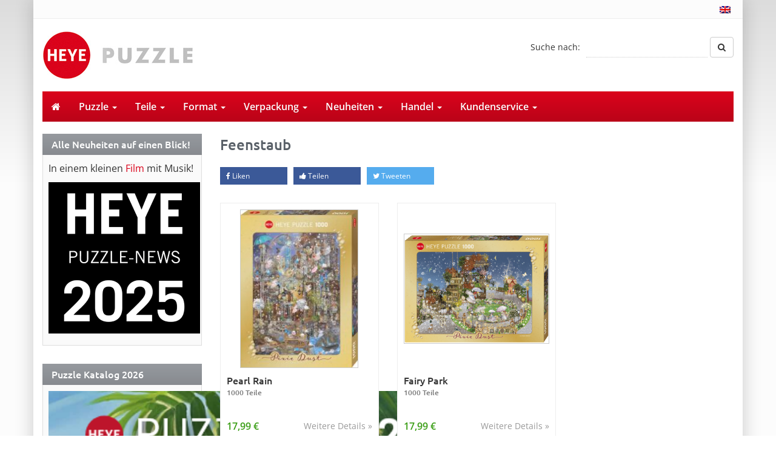

--- FILE ---
content_type: text/html; charset=UTF-8
request_url: https://heye-puzzle.de/puzzle-tag/feenstaub/
body_size: 22401
content:
<!DOCTYPE html>
<html>
	<head><meta charset="utf-8"><script>if(navigator.userAgent.match(/MSIE|Internet Explorer/i)||navigator.userAgent.match(/Trident\/7\..*?rv:11/i)){var href=document.location.href;if(!href.match(/[?&]nowprocket/)){if(href.indexOf("?")==-1){if(href.indexOf("#")==-1){document.location.href=href+"?nowprocket=1"}else{document.location.href=href.replace("#","?nowprocket=1#")}}else{if(href.indexOf("#")==-1){document.location.href=href+"&nowprocket=1"}else{document.location.href=href.replace("#","&nowprocket=1#")}}}}</script><script>(()=>{class RocketLazyLoadScripts{constructor(){this.v="2.0.4",this.userEvents=["keydown","keyup","mousedown","mouseup","mousemove","mouseover","mouseout","touchmove","touchstart","touchend","touchcancel","wheel","click","dblclick","input"],this.attributeEvents=["onblur","onclick","oncontextmenu","ondblclick","onfocus","onmousedown","onmouseenter","onmouseleave","onmousemove","onmouseout","onmouseover","onmouseup","onmousewheel","onscroll","onsubmit"]}async t(){this.i(),this.o(),/iP(ad|hone)/.test(navigator.userAgent)&&this.h(),this.u(),this.l(this),this.m(),this.k(this),this.p(this),this._(),await Promise.all([this.R(),this.L()]),this.lastBreath=Date.now(),this.S(this),this.P(),this.D(),this.O(),this.M(),await this.C(this.delayedScripts.normal),await this.C(this.delayedScripts.defer),await this.C(this.delayedScripts.async),await this.T(),await this.F(),await this.j(),await this.A(),window.dispatchEvent(new Event("rocket-allScriptsLoaded")),this.everythingLoaded=!0,this.lastTouchEnd&&await new Promise(t=>setTimeout(t,500-Date.now()+this.lastTouchEnd)),this.I(),this.H(),this.U(),this.W()}i(){this.CSPIssue=sessionStorage.getItem("rocketCSPIssue"),document.addEventListener("securitypolicyviolation",t=>{this.CSPIssue||"script-src-elem"!==t.violatedDirective||"data"!==t.blockedURI||(this.CSPIssue=!0,sessionStorage.setItem("rocketCSPIssue",!0))},{isRocket:!0})}o(){window.addEventListener("pageshow",t=>{this.persisted=t.persisted,this.realWindowLoadedFired=!0},{isRocket:!0}),window.addEventListener("pagehide",()=>{this.onFirstUserAction=null},{isRocket:!0})}h(){let t;function e(e){t=e}window.addEventListener("touchstart",e,{isRocket:!0}),window.addEventListener("touchend",function i(o){o.changedTouches[0]&&t.changedTouches[0]&&Math.abs(o.changedTouches[0].pageX-t.changedTouches[0].pageX)<10&&Math.abs(o.changedTouches[0].pageY-t.changedTouches[0].pageY)<10&&o.timeStamp-t.timeStamp<200&&(window.removeEventListener("touchstart",e,{isRocket:!0}),window.removeEventListener("touchend",i,{isRocket:!0}),"INPUT"===o.target.tagName&&"text"===o.target.type||(o.target.dispatchEvent(new TouchEvent("touchend",{target:o.target,bubbles:!0})),o.target.dispatchEvent(new MouseEvent("mouseover",{target:o.target,bubbles:!0})),o.target.dispatchEvent(new PointerEvent("click",{target:o.target,bubbles:!0,cancelable:!0,detail:1,clientX:o.changedTouches[0].clientX,clientY:o.changedTouches[0].clientY})),event.preventDefault()))},{isRocket:!0})}q(t){this.userActionTriggered||("mousemove"!==t.type||this.firstMousemoveIgnored?"keyup"===t.type||"mouseover"===t.type||"mouseout"===t.type||(this.userActionTriggered=!0,this.onFirstUserAction&&this.onFirstUserAction()):this.firstMousemoveIgnored=!0),"click"===t.type&&t.preventDefault(),t.stopPropagation(),t.stopImmediatePropagation(),"touchstart"===this.lastEvent&&"touchend"===t.type&&(this.lastTouchEnd=Date.now()),"click"===t.type&&(this.lastTouchEnd=0),this.lastEvent=t.type,t.composedPath&&t.composedPath()[0].getRootNode()instanceof ShadowRoot&&(t.rocketTarget=t.composedPath()[0]),this.savedUserEvents.push(t)}u(){this.savedUserEvents=[],this.userEventHandler=this.q.bind(this),this.userEvents.forEach(t=>window.addEventListener(t,this.userEventHandler,{passive:!1,isRocket:!0})),document.addEventListener("visibilitychange",this.userEventHandler,{isRocket:!0})}U(){this.userEvents.forEach(t=>window.removeEventListener(t,this.userEventHandler,{passive:!1,isRocket:!0})),document.removeEventListener("visibilitychange",this.userEventHandler,{isRocket:!0}),this.savedUserEvents.forEach(t=>{(t.rocketTarget||t.target).dispatchEvent(new window[t.constructor.name](t.type,t))})}m(){const t="return false",e=Array.from(this.attributeEvents,t=>"data-rocket-"+t),i="["+this.attributeEvents.join("],[")+"]",o="[data-rocket-"+this.attributeEvents.join("],[data-rocket-")+"]",s=(e,i,o)=>{o&&o!==t&&(e.setAttribute("data-rocket-"+i,o),e["rocket"+i]=new Function("event",o),e.setAttribute(i,t))};new MutationObserver(t=>{for(const n of t)"attributes"===n.type&&(n.attributeName.startsWith("data-rocket-")||this.everythingLoaded?n.attributeName.startsWith("data-rocket-")&&this.everythingLoaded&&this.N(n.target,n.attributeName.substring(12)):s(n.target,n.attributeName,n.target.getAttribute(n.attributeName))),"childList"===n.type&&n.addedNodes.forEach(t=>{if(t.nodeType===Node.ELEMENT_NODE)if(this.everythingLoaded)for(const i of[t,...t.querySelectorAll(o)])for(const t of i.getAttributeNames())e.includes(t)&&this.N(i,t.substring(12));else for(const e of[t,...t.querySelectorAll(i)])for(const t of e.getAttributeNames())this.attributeEvents.includes(t)&&s(e,t,e.getAttribute(t))})}).observe(document,{subtree:!0,childList:!0,attributeFilter:[...this.attributeEvents,...e]})}I(){this.attributeEvents.forEach(t=>{document.querySelectorAll("[data-rocket-"+t+"]").forEach(e=>{this.N(e,t)})})}N(t,e){const i=t.getAttribute("data-rocket-"+e);i&&(t.setAttribute(e,i),t.removeAttribute("data-rocket-"+e))}k(t){Object.defineProperty(HTMLElement.prototype,"onclick",{get(){return this.rocketonclick||null},set(e){this.rocketonclick=e,this.setAttribute(t.everythingLoaded?"onclick":"data-rocket-onclick","this.rocketonclick(event)")}})}S(t){function e(e,i){let o=e[i];e[i]=null,Object.defineProperty(e,i,{get:()=>o,set(s){t.everythingLoaded?o=s:e["rocket"+i]=o=s}})}e(document,"onreadystatechange"),e(window,"onload"),e(window,"onpageshow");try{Object.defineProperty(document,"readyState",{get:()=>t.rocketReadyState,set(e){t.rocketReadyState=e},configurable:!0}),document.readyState="loading"}catch(t){console.log("WPRocket DJE readyState conflict, bypassing")}}l(t){this.originalAddEventListener=EventTarget.prototype.addEventListener,this.originalRemoveEventListener=EventTarget.prototype.removeEventListener,this.savedEventListeners=[],EventTarget.prototype.addEventListener=function(e,i,o){o&&o.isRocket||!t.B(e,this)&&!t.userEvents.includes(e)||t.B(e,this)&&!t.userActionTriggered||e.startsWith("rocket-")||t.everythingLoaded?t.originalAddEventListener.call(this,e,i,o):(t.savedEventListeners.push({target:this,remove:!1,type:e,func:i,options:o}),"mouseenter"!==e&&"mouseleave"!==e||t.originalAddEventListener.call(this,e,t.savedUserEvents.push,o))},EventTarget.prototype.removeEventListener=function(e,i,o){o&&o.isRocket||!t.B(e,this)&&!t.userEvents.includes(e)||t.B(e,this)&&!t.userActionTriggered||e.startsWith("rocket-")||t.everythingLoaded?t.originalRemoveEventListener.call(this,e,i,o):t.savedEventListeners.push({target:this,remove:!0,type:e,func:i,options:o})}}J(t,e){this.savedEventListeners=this.savedEventListeners.filter(i=>{let o=i.type,s=i.target||window;return e!==o||t!==s||(this.B(o,s)&&(i.type="rocket-"+o),this.$(i),!1)})}H(){EventTarget.prototype.addEventListener=this.originalAddEventListener,EventTarget.prototype.removeEventListener=this.originalRemoveEventListener,this.savedEventListeners.forEach(t=>this.$(t))}$(t){t.remove?this.originalRemoveEventListener.call(t.target,t.type,t.func,t.options):this.originalAddEventListener.call(t.target,t.type,t.func,t.options)}p(t){let e;function i(e){return t.everythingLoaded?e:e.split(" ").map(t=>"load"===t||t.startsWith("load.")?"rocket-jquery-load":t).join(" ")}function o(o){function s(e){const s=o.fn[e];o.fn[e]=o.fn.init.prototype[e]=function(){return this[0]===window&&t.userActionTriggered&&("string"==typeof arguments[0]||arguments[0]instanceof String?arguments[0]=i(arguments[0]):"object"==typeof arguments[0]&&Object.keys(arguments[0]).forEach(t=>{const e=arguments[0][t];delete arguments[0][t],arguments[0][i(t)]=e})),s.apply(this,arguments),this}}if(o&&o.fn&&!t.allJQueries.includes(o)){const e={DOMContentLoaded:[],"rocket-DOMContentLoaded":[]};for(const t in e)document.addEventListener(t,()=>{e[t].forEach(t=>t())},{isRocket:!0});o.fn.ready=o.fn.init.prototype.ready=function(i){function s(){parseInt(o.fn.jquery)>2?setTimeout(()=>i.bind(document)(o)):i.bind(document)(o)}return"function"==typeof i&&(t.realDomReadyFired?!t.userActionTriggered||t.fauxDomReadyFired?s():e["rocket-DOMContentLoaded"].push(s):e.DOMContentLoaded.push(s)),o([])},s("on"),s("one"),s("off"),t.allJQueries.push(o)}e=o}t.allJQueries=[],o(window.jQuery),Object.defineProperty(window,"jQuery",{get:()=>e,set(t){o(t)}})}P(){const t=new Map;document.write=document.writeln=function(e){const i=document.currentScript,o=document.createRange(),s=i.parentElement;let n=t.get(i);void 0===n&&(n=i.nextSibling,t.set(i,n));const c=document.createDocumentFragment();o.setStart(c,0),c.appendChild(o.createContextualFragment(e)),s.insertBefore(c,n)}}async R(){return new Promise(t=>{this.userActionTriggered?t():this.onFirstUserAction=t})}async L(){return new Promise(t=>{document.addEventListener("DOMContentLoaded",()=>{this.realDomReadyFired=!0,t()},{isRocket:!0})})}async j(){return this.realWindowLoadedFired?Promise.resolve():new Promise(t=>{window.addEventListener("load",t,{isRocket:!0})})}M(){this.pendingScripts=[];this.scriptsMutationObserver=new MutationObserver(t=>{for(const e of t)e.addedNodes.forEach(t=>{"SCRIPT"!==t.tagName||t.noModule||t.isWPRocket||this.pendingScripts.push({script:t,promise:new Promise(e=>{const i=()=>{const i=this.pendingScripts.findIndex(e=>e.script===t);i>=0&&this.pendingScripts.splice(i,1),e()};t.addEventListener("load",i,{isRocket:!0}),t.addEventListener("error",i,{isRocket:!0}),setTimeout(i,1e3)})})})}),this.scriptsMutationObserver.observe(document,{childList:!0,subtree:!0})}async F(){await this.X(),this.pendingScripts.length?(await this.pendingScripts[0].promise,await this.F()):this.scriptsMutationObserver.disconnect()}D(){this.delayedScripts={normal:[],async:[],defer:[]},document.querySelectorAll("script[type$=rocketlazyloadscript]").forEach(t=>{t.hasAttribute("data-rocket-src")?t.hasAttribute("async")&&!1!==t.async?this.delayedScripts.async.push(t):t.hasAttribute("defer")&&!1!==t.defer||"module"===t.getAttribute("data-rocket-type")?this.delayedScripts.defer.push(t):this.delayedScripts.normal.push(t):this.delayedScripts.normal.push(t)})}async _(){await this.L();let t=[];document.querySelectorAll("script[type$=rocketlazyloadscript][data-rocket-src]").forEach(e=>{let i=e.getAttribute("data-rocket-src");if(i&&!i.startsWith("data:")){i.startsWith("//")&&(i=location.protocol+i);try{const o=new URL(i).origin;o!==location.origin&&t.push({src:o,crossOrigin:e.crossOrigin||"module"===e.getAttribute("data-rocket-type")})}catch(t){}}}),t=[...new Map(t.map(t=>[JSON.stringify(t),t])).values()],this.Y(t,"preconnect")}async G(t){if(await this.K(),!0!==t.noModule||!("noModule"in HTMLScriptElement.prototype))return new Promise(e=>{let i;function o(){(i||t).setAttribute("data-rocket-status","executed"),e()}try{if(navigator.userAgent.includes("Firefox/")||""===navigator.vendor||this.CSPIssue)i=document.createElement("script"),[...t.attributes].forEach(t=>{let e=t.nodeName;"type"!==e&&("data-rocket-type"===e&&(e="type"),"data-rocket-src"===e&&(e="src"),i.setAttribute(e,t.nodeValue))}),t.text&&(i.text=t.text),t.nonce&&(i.nonce=t.nonce),i.hasAttribute("src")?(i.addEventListener("load",o,{isRocket:!0}),i.addEventListener("error",()=>{i.setAttribute("data-rocket-status","failed-network"),e()},{isRocket:!0}),setTimeout(()=>{i.isConnected||e()},1)):(i.text=t.text,o()),i.isWPRocket=!0,t.parentNode.replaceChild(i,t);else{const i=t.getAttribute("data-rocket-type"),s=t.getAttribute("data-rocket-src");i?(t.type=i,t.removeAttribute("data-rocket-type")):t.removeAttribute("type"),t.addEventListener("load",o,{isRocket:!0}),t.addEventListener("error",i=>{this.CSPIssue&&i.target.src.startsWith("data:")?(console.log("WPRocket: CSP fallback activated"),t.removeAttribute("src"),this.G(t).then(e)):(t.setAttribute("data-rocket-status","failed-network"),e())},{isRocket:!0}),s?(t.fetchPriority="high",t.removeAttribute("data-rocket-src"),t.src=s):t.src="data:text/javascript;base64,"+window.btoa(unescape(encodeURIComponent(t.text)))}}catch(i){t.setAttribute("data-rocket-status","failed-transform"),e()}});t.setAttribute("data-rocket-status","skipped")}async C(t){const e=t.shift();return e?(e.isConnected&&await this.G(e),this.C(t)):Promise.resolve()}O(){this.Y([...this.delayedScripts.normal,...this.delayedScripts.defer,...this.delayedScripts.async],"preload")}Y(t,e){this.trash=this.trash||[];let i=!0;var o=document.createDocumentFragment();t.forEach(t=>{const s=t.getAttribute&&t.getAttribute("data-rocket-src")||t.src;if(s&&!s.startsWith("data:")){const n=document.createElement("link");n.href=s,n.rel=e,"preconnect"!==e&&(n.as="script",n.fetchPriority=i?"high":"low"),t.getAttribute&&"module"===t.getAttribute("data-rocket-type")&&(n.crossOrigin=!0),t.crossOrigin&&(n.crossOrigin=t.crossOrigin),t.integrity&&(n.integrity=t.integrity),t.nonce&&(n.nonce=t.nonce),o.appendChild(n),this.trash.push(n),i=!1}}),document.head.appendChild(o)}W(){this.trash.forEach(t=>t.remove())}async T(){try{document.readyState="interactive"}catch(t){}this.fauxDomReadyFired=!0;try{await this.K(),this.J(document,"readystatechange"),document.dispatchEvent(new Event("rocket-readystatechange")),await this.K(),document.rocketonreadystatechange&&document.rocketonreadystatechange(),await this.K(),this.J(document,"DOMContentLoaded"),document.dispatchEvent(new Event("rocket-DOMContentLoaded")),await this.K(),this.J(window,"DOMContentLoaded"),window.dispatchEvent(new Event("rocket-DOMContentLoaded"))}catch(t){console.error(t)}}async A(){try{document.readyState="complete"}catch(t){}try{await this.K(),this.J(document,"readystatechange"),document.dispatchEvent(new Event("rocket-readystatechange")),await this.K(),document.rocketonreadystatechange&&document.rocketonreadystatechange(),await this.K(),this.J(window,"load"),window.dispatchEvent(new Event("rocket-load")),await this.K(),window.rocketonload&&window.rocketonload(),await this.K(),this.allJQueries.forEach(t=>t(window).trigger("rocket-jquery-load")),await this.K(),this.J(window,"pageshow");const t=new Event("rocket-pageshow");t.persisted=this.persisted,window.dispatchEvent(t),await this.K(),window.rocketonpageshow&&window.rocketonpageshow({persisted:this.persisted})}catch(t){console.error(t)}}async K(){Date.now()-this.lastBreath>45&&(await this.X(),this.lastBreath=Date.now())}async X(){return document.hidden?new Promise(t=>setTimeout(t)):new Promise(t=>requestAnimationFrame(t))}B(t,e){return e===document&&"readystatechange"===t||(e===document&&"DOMContentLoaded"===t||(e===window&&"DOMContentLoaded"===t||(e===window&&"load"===t||e===window&&"pageshow"===t)))}static run(){(new RocketLazyLoadScripts).t()}}RocketLazyLoadScripts.run()})();</script>
		
		<title>Feenstaub Archive - Heye Puzzle</title><link rel="preload" data-rocket-preload as="image" href="https://heye-puzzle.de/wp-content/uploads/4001689299514A-195x262.jpg" imagesrcset="https://heye-puzzle.de/wp-content/uploads/4001689299514A-195x262.jpg 195w, https://heye-puzzle.de/wp-content/uploads/4001689299514A.jpg 680w" imagesizes="(max-width: 195px) 100vw, 195px" fetchpriority="high">
		<meta name="viewport" content="width=device-width, initial-scale=1.0, maximum-scale=1.0, user-scalable=no"/>
		<link rel="shortcut icon" href="https://heye-puzzle.de/wp-content/themes/heye-puzzle/favicon.ico" type="image/x-icon" />
		<link rel="alternate" hreflang="de" href="http://heye-puzzle.de/puzzle-tag/feenstaub/" />
				<meta name='robots' content='index, follow, max-image-preview:large, max-snippet:-1, max-video-preview:-1' />
	<style>img:is([sizes="auto" i], [sizes^="auto," i]) { contain-intrinsic-size: 3000px 1500px }</style>
	<link rel="alternate" hreflang="en-us" href="https://heye-puzzle.de/en/puzzle-tag/feenstaub-en/" />
<link rel="alternate" hreflang="de-de" href="https://heye-puzzle.de/puzzle-tag/feenstaub/" />
<link rel="alternate" hreflang="x-default" href="https://heye-puzzle.de/puzzle-tag/feenstaub/" />

	<!-- This site is optimized with the Yoast SEO plugin v26.5 - https://yoast.com/wordpress/plugins/seo/ -->
	<link rel="canonical" href="https://heye-puzzle.de/puzzle-tag/feenstaub/" />
	<meta property="og:locale" content="de_DE" />
	<meta property="og:type" content="article" />
	<meta property="og:title" content="Feenstaub Archive - Heye Puzzle" />
	<meta property="og:url" content="https://heye-puzzle.de/puzzle-tag/feenstaub/" />
	<meta property="og:site_name" content="Heye Puzzle" />
	<meta name="twitter:card" content="summary_large_image" />
	<script type="application/ld+json" class="yoast-schema-graph">{"@context":"https://schema.org","@graph":[{"@type":"CollectionPage","@id":"https://heye-puzzle.de/puzzle-tag/feenstaub/","url":"https://heye-puzzle.de/puzzle-tag/feenstaub/","name":"Feenstaub Archive - Heye Puzzle","isPartOf":{"@id":"https://heye-puzzle.de/#website"},"primaryImageOfPage":{"@id":"https://heye-puzzle.de/puzzle-tag/feenstaub/#primaryimage"},"image":{"@id":"https://heye-puzzle.de/puzzle-tag/feenstaub/#primaryimage"},"thumbnailUrl":"https://heye-puzzle.de/wp-content/uploads/4001689299514A.jpg","breadcrumb":{"@id":"https://heye-puzzle.de/puzzle-tag/feenstaub/#breadcrumb"},"inLanguage":"de"},{"@type":"ImageObject","inLanguage":"de","@id":"https://heye-puzzle.de/puzzle-tag/feenstaub/#primaryimage","url":"https://heye-puzzle.de/wp-content/uploads/4001689299514A.jpg","contentUrl":"https://heye-puzzle.de/wp-content/uploads/4001689299514A.jpg","width":680,"height":915},{"@type":"BreadcrumbList","@id":"https://heye-puzzle.de/puzzle-tag/feenstaub/#breadcrumb","itemListElement":[{"@type":"ListItem","position":1,"name":"Startseite","item":"https://heye-puzzle.de/"},{"@type":"ListItem","position":2,"name":"Feenstaub"}]},{"@type":"WebSite","@id":"https://heye-puzzle.de/#website","url":"https://heye-puzzle.de/","name":"Heye Puzzle","description":"","potentialAction":[{"@type":"SearchAction","target":{"@type":"EntryPoint","urlTemplate":"https://heye-puzzle.de/?s={search_term_string}"},"query-input":{"@type":"PropertyValueSpecification","valueRequired":true,"valueName":"search_term_string"}}],"inLanguage":"de"}]}</script>
	<!-- / Yoast SEO plugin. -->


<link rel='dns-prefetch' href='//widgetlogic.org' />

<link rel="alternate" type="application/rss+xml" title="Heye Puzzle &raquo; Feenstaub Schlagwort Feed" href="https://heye-puzzle.de/puzzle-tag/feenstaub/feed/" />
<link data-minify="1" rel='stylesheet' id='cf7ic_style-css' href='https://heye-puzzle.de/wp-content/cache/min/1/wp-content/plugins/contact-form-7-image-captcha/css/cf7ic-style.css?ver=1749115084' type='text/css' media='all' />
<style id='wp-emoji-styles-inline-css' type='text/css'>

	img.wp-smiley, img.emoji {
		display: inline !important;
		border: none !important;
		box-shadow: none !important;
		height: 1em !important;
		width: 1em !important;
		margin: 0 0.07em !important;
		vertical-align: -0.1em !important;
		background: none !important;
		padding: 0 !important;
	}
</style>
<link rel='stylesheet' id='wp-block-library-css' href='https://heye-puzzle.de/wp-includes/css/dist/block-library/style.min.css?ver=6.8.3' type='text/css' media='all' />
<style id='classic-theme-styles-inline-css' type='text/css'>
/*! This file is auto-generated */
.wp-block-button__link{color:#fff;background-color:#32373c;border-radius:9999px;box-shadow:none;text-decoration:none;padding:calc(.667em + 2px) calc(1.333em + 2px);font-size:1.125em}.wp-block-file__button{background:#32373c;color:#fff;text-decoration:none}
</style>
<link data-minify="1" rel='stylesheet' id='block-widget-css' href='https://heye-puzzle.de/wp-content/cache/min/1/wp-content/plugins/widget-logic/block_widget/css/widget.css?ver=1749115084' type='text/css' media='all' />
<style id='global-styles-inline-css' type='text/css'>
:root{--wp--preset--aspect-ratio--square: 1;--wp--preset--aspect-ratio--4-3: 4/3;--wp--preset--aspect-ratio--3-4: 3/4;--wp--preset--aspect-ratio--3-2: 3/2;--wp--preset--aspect-ratio--2-3: 2/3;--wp--preset--aspect-ratio--16-9: 16/9;--wp--preset--aspect-ratio--9-16: 9/16;--wp--preset--color--black: #000000;--wp--preset--color--cyan-bluish-gray: #abb8c3;--wp--preset--color--white: #ffffff;--wp--preset--color--pale-pink: #f78da7;--wp--preset--color--vivid-red: #cf2e2e;--wp--preset--color--luminous-vivid-orange: #ff6900;--wp--preset--color--luminous-vivid-amber: #fcb900;--wp--preset--color--light-green-cyan: #7bdcb5;--wp--preset--color--vivid-green-cyan: #00d084;--wp--preset--color--pale-cyan-blue: #8ed1fc;--wp--preset--color--vivid-cyan-blue: #0693e3;--wp--preset--color--vivid-purple: #9b51e0;--wp--preset--gradient--vivid-cyan-blue-to-vivid-purple: linear-gradient(135deg,rgba(6,147,227,1) 0%,rgb(155,81,224) 100%);--wp--preset--gradient--light-green-cyan-to-vivid-green-cyan: linear-gradient(135deg,rgb(122,220,180) 0%,rgb(0,208,130) 100%);--wp--preset--gradient--luminous-vivid-amber-to-luminous-vivid-orange: linear-gradient(135deg,rgba(252,185,0,1) 0%,rgba(255,105,0,1) 100%);--wp--preset--gradient--luminous-vivid-orange-to-vivid-red: linear-gradient(135deg,rgba(255,105,0,1) 0%,rgb(207,46,46) 100%);--wp--preset--gradient--very-light-gray-to-cyan-bluish-gray: linear-gradient(135deg,rgb(238,238,238) 0%,rgb(169,184,195) 100%);--wp--preset--gradient--cool-to-warm-spectrum: linear-gradient(135deg,rgb(74,234,220) 0%,rgb(151,120,209) 20%,rgb(207,42,186) 40%,rgb(238,44,130) 60%,rgb(251,105,98) 80%,rgb(254,248,76) 100%);--wp--preset--gradient--blush-light-purple: linear-gradient(135deg,rgb(255,206,236) 0%,rgb(152,150,240) 100%);--wp--preset--gradient--blush-bordeaux: linear-gradient(135deg,rgb(254,205,165) 0%,rgb(254,45,45) 50%,rgb(107,0,62) 100%);--wp--preset--gradient--luminous-dusk: linear-gradient(135deg,rgb(255,203,112) 0%,rgb(199,81,192) 50%,rgb(65,88,208) 100%);--wp--preset--gradient--pale-ocean: linear-gradient(135deg,rgb(255,245,203) 0%,rgb(182,227,212) 50%,rgb(51,167,181) 100%);--wp--preset--gradient--electric-grass: linear-gradient(135deg,rgb(202,248,128) 0%,rgb(113,206,126) 100%);--wp--preset--gradient--midnight: linear-gradient(135deg,rgb(2,3,129) 0%,rgb(40,116,252) 100%);--wp--preset--font-size--small: 13px;--wp--preset--font-size--medium: 20px;--wp--preset--font-size--large: 36px;--wp--preset--font-size--x-large: 42px;--wp--preset--spacing--20: 0.44rem;--wp--preset--spacing--30: 0.67rem;--wp--preset--spacing--40: 1rem;--wp--preset--spacing--50: 1.5rem;--wp--preset--spacing--60: 2.25rem;--wp--preset--spacing--70: 3.38rem;--wp--preset--spacing--80: 5.06rem;--wp--preset--shadow--natural: 6px 6px 9px rgba(0, 0, 0, 0.2);--wp--preset--shadow--deep: 12px 12px 50px rgba(0, 0, 0, 0.4);--wp--preset--shadow--sharp: 6px 6px 0px rgba(0, 0, 0, 0.2);--wp--preset--shadow--outlined: 6px 6px 0px -3px rgba(255, 255, 255, 1), 6px 6px rgba(0, 0, 0, 1);--wp--preset--shadow--crisp: 6px 6px 0px rgba(0, 0, 0, 1);}:where(.is-layout-flex){gap: 0.5em;}:where(.is-layout-grid){gap: 0.5em;}body .is-layout-flex{display: flex;}.is-layout-flex{flex-wrap: wrap;align-items: center;}.is-layout-flex > :is(*, div){margin: 0;}body .is-layout-grid{display: grid;}.is-layout-grid > :is(*, div){margin: 0;}:where(.wp-block-columns.is-layout-flex){gap: 2em;}:where(.wp-block-columns.is-layout-grid){gap: 2em;}:where(.wp-block-post-template.is-layout-flex){gap: 1.25em;}:where(.wp-block-post-template.is-layout-grid){gap: 1.25em;}.has-black-color{color: var(--wp--preset--color--black) !important;}.has-cyan-bluish-gray-color{color: var(--wp--preset--color--cyan-bluish-gray) !important;}.has-white-color{color: var(--wp--preset--color--white) !important;}.has-pale-pink-color{color: var(--wp--preset--color--pale-pink) !important;}.has-vivid-red-color{color: var(--wp--preset--color--vivid-red) !important;}.has-luminous-vivid-orange-color{color: var(--wp--preset--color--luminous-vivid-orange) !important;}.has-luminous-vivid-amber-color{color: var(--wp--preset--color--luminous-vivid-amber) !important;}.has-light-green-cyan-color{color: var(--wp--preset--color--light-green-cyan) !important;}.has-vivid-green-cyan-color{color: var(--wp--preset--color--vivid-green-cyan) !important;}.has-pale-cyan-blue-color{color: var(--wp--preset--color--pale-cyan-blue) !important;}.has-vivid-cyan-blue-color{color: var(--wp--preset--color--vivid-cyan-blue) !important;}.has-vivid-purple-color{color: var(--wp--preset--color--vivid-purple) !important;}.has-black-background-color{background-color: var(--wp--preset--color--black) !important;}.has-cyan-bluish-gray-background-color{background-color: var(--wp--preset--color--cyan-bluish-gray) !important;}.has-white-background-color{background-color: var(--wp--preset--color--white) !important;}.has-pale-pink-background-color{background-color: var(--wp--preset--color--pale-pink) !important;}.has-vivid-red-background-color{background-color: var(--wp--preset--color--vivid-red) !important;}.has-luminous-vivid-orange-background-color{background-color: var(--wp--preset--color--luminous-vivid-orange) !important;}.has-luminous-vivid-amber-background-color{background-color: var(--wp--preset--color--luminous-vivid-amber) !important;}.has-light-green-cyan-background-color{background-color: var(--wp--preset--color--light-green-cyan) !important;}.has-vivid-green-cyan-background-color{background-color: var(--wp--preset--color--vivid-green-cyan) !important;}.has-pale-cyan-blue-background-color{background-color: var(--wp--preset--color--pale-cyan-blue) !important;}.has-vivid-cyan-blue-background-color{background-color: var(--wp--preset--color--vivid-cyan-blue) !important;}.has-vivid-purple-background-color{background-color: var(--wp--preset--color--vivid-purple) !important;}.has-black-border-color{border-color: var(--wp--preset--color--black) !important;}.has-cyan-bluish-gray-border-color{border-color: var(--wp--preset--color--cyan-bluish-gray) !important;}.has-white-border-color{border-color: var(--wp--preset--color--white) !important;}.has-pale-pink-border-color{border-color: var(--wp--preset--color--pale-pink) !important;}.has-vivid-red-border-color{border-color: var(--wp--preset--color--vivid-red) !important;}.has-luminous-vivid-orange-border-color{border-color: var(--wp--preset--color--luminous-vivid-orange) !important;}.has-luminous-vivid-amber-border-color{border-color: var(--wp--preset--color--luminous-vivid-amber) !important;}.has-light-green-cyan-border-color{border-color: var(--wp--preset--color--light-green-cyan) !important;}.has-vivid-green-cyan-border-color{border-color: var(--wp--preset--color--vivid-green-cyan) !important;}.has-pale-cyan-blue-border-color{border-color: var(--wp--preset--color--pale-cyan-blue) !important;}.has-vivid-cyan-blue-border-color{border-color: var(--wp--preset--color--vivid-cyan-blue) !important;}.has-vivid-purple-border-color{border-color: var(--wp--preset--color--vivid-purple) !important;}.has-vivid-cyan-blue-to-vivid-purple-gradient-background{background: var(--wp--preset--gradient--vivid-cyan-blue-to-vivid-purple) !important;}.has-light-green-cyan-to-vivid-green-cyan-gradient-background{background: var(--wp--preset--gradient--light-green-cyan-to-vivid-green-cyan) !important;}.has-luminous-vivid-amber-to-luminous-vivid-orange-gradient-background{background: var(--wp--preset--gradient--luminous-vivid-amber-to-luminous-vivid-orange) !important;}.has-luminous-vivid-orange-to-vivid-red-gradient-background{background: var(--wp--preset--gradient--luminous-vivid-orange-to-vivid-red) !important;}.has-very-light-gray-to-cyan-bluish-gray-gradient-background{background: var(--wp--preset--gradient--very-light-gray-to-cyan-bluish-gray) !important;}.has-cool-to-warm-spectrum-gradient-background{background: var(--wp--preset--gradient--cool-to-warm-spectrum) !important;}.has-blush-light-purple-gradient-background{background: var(--wp--preset--gradient--blush-light-purple) !important;}.has-blush-bordeaux-gradient-background{background: var(--wp--preset--gradient--blush-bordeaux) !important;}.has-luminous-dusk-gradient-background{background: var(--wp--preset--gradient--luminous-dusk) !important;}.has-pale-ocean-gradient-background{background: var(--wp--preset--gradient--pale-ocean) !important;}.has-electric-grass-gradient-background{background: var(--wp--preset--gradient--electric-grass) !important;}.has-midnight-gradient-background{background: var(--wp--preset--gradient--midnight) !important;}.has-small-font-size{font-size: var(--wp--preset--font-size--small) !important;}.has-medium-font-size{font-size: var(--wp--preset--font-size--medium) !important;}.has-large-font-size{font-size: var(--wp--preset--font-size--large) !important;}.has-x-large-font-size{font-size: var(--wp--preset--font-size--x-large) !important;}
:where(.wp-block-post-template.is-layout-flex){gap: 1.25em;}:where(.wp-block-post-template.is-layout-grid){gap: 1.25em;}
:where(.wp-block-columns.is-layout-flex){gap: 2em;}:where(.wp-block-columns.is-layout-grid){gap: 2em;}
:root :where(.wp-block-pullquote){font-size: 1.5em;line-height: 1.6;}
</style>
<link rel='stylesheet' id='wpml-legacy-dropdown-0-css' href='https://heye-puzzle.de/wp-content/plugins/sitepress-multilingual-cms/templates/language-switchers/legacy-dropdown/style.min.css?ver=1' type='text/css' media='all' />
<style id='wpml-legacy-dropdown-0-inline-css' type='text/css'>
.wpml-ls-statics-shortcode_actions, .wpml-ls-statics-shortcode_actions .wpml-ls-sub-menu, .wpml-ls-statics-shortcode_actions a {border-color:#cdcdcd;}.wpml-ls-statics-shortcode_actions a, .wpml-ls-statics-shortcode_actions .wpml-ls-sub-menu a, .wpml-ls-statics-shortcode_actions .wpml-ls-sub-menu a:link, .wpml-ls-statics-shortcode_actions li:not(.wpml-ls-current-language) .wpml-ls-link, .wpml-ls-statics-shortcode_actions li:not(.wpml-ls-current-language) .wpml-ls-link:link {color:#444444;background-color:#ffffff;}.wpml-ls-statics-shortcode_actions .wpml-ls-sub-menu a:hover,.wpml-ls-statics-shortcode_actions .wpml-ls-sub-menu a:focus, .wpml-ls-statics-shortcode_actions .wpml-ls-sub-menu a:link:hover, .wpml-ls-statics-shortcode_actions .wpml-ls-sub-menu a:link:focus {color:#000000;background-color:#eeeeee;}.wpml-ls-statics-shortcode_actions .wpml-ls-current-language > a {color:#444444;background-color:#ffffff;}.wpml-ls-statics-shortcode_actions .wpml-ls-current-language:hover>a, .wpml-ls-statics-shortcode_actions .wpml-ls-current-language>a:focus {color:#000000;background-color:#eeeeee;}
</style>
<link data-minify="1" rel='stylesheet' id='bootstrap-css' href='https://heye-puzzle.de/wp-content/cache/min/1/wp-content/themes/heye-puzzle/_/css/bootstrap.min.css?ver=1749115084' type='text/css' media='all' />
<link data-minify="1" rel='stylesheet' id='font-awesome-470-css' href='https://heye-puzzle.de/wp-content/cache/min/1/wp-content/themes/heye-puzzle/_/css/font-awesome.min.css?ver=1749115084' type='text/css' media='all' />
<link data-minify="1" rel='stylesheet' id='fancybox-css' href='https://heye-puzzle.de/wp-content/cache/min/1/wp-content/themes/heye-puzzle/_/css/fancybox.css?ver=1749115084' type='text/css' media='all' />
<link data-minify="1" rel='stylesheet' id='theme-css' href='https://heye-puzzle.de/wp-content/cache/min/1/wp-content/themes/heye-puzzle/style.css?ver=1749115084' type='text/css' media='all' />
<link data-minify="1" rel='stylesheet' id='borlabs-cookie-css' href='https://heye-puzzle.de/wp-content/cache/min/1/wp-content/cache/borlabs-cookie/borlabs-cookie_1_de.css?ver=1749115084' type='text/css' media='all' />
<script type="text/javascript" src="https://heye-puzzle.de/wp-content/plugins/sitepress-multilingual-cms/templates/language-switchers/legacy-dropdown/script.min.js?ver=1" id="wpml-legacy-dropdown-0-js" data-rocket-defer defer></script>
<script type="text/javascript" src="https://heye-puzzle.de/wp-includes/js/jquery/jquery.min.js?ver=3.7.1" id="jquery-core-js"></script>
<script type="text/javascript" src="https://heye-puzzle.de/wp-includes/js/jquery/jquery-migrate.min.js?ver=3.4.1" id="jquery-migrate-js" data-rocket-defer defer></script>
<link rel="https://api.w.org/" href="https://heye-puzzle.de/wp-json/" /><link rel="EditURI" type="application/rsd+xml" title="RSD" href="https://heye-puzzle.de/xmlrpc.php?rsd" />
<meta name="generator" content="WPML ver:4.8.6 stt:1,3;" />
		<style type="text/css" id="wp-custom-css">
			/* GF RADIO BUTTONS / CHECKBOXEN */

.gform_legacy_markup_wrapper .gfield_checkbox label, 
.gform_legacy_markup_wrapper .gfield_radio label {
        font-size: 1em !important;
}

.gform_legacy_markup_wrapper.gf_browser_chrome .gfield_checkbox li input, .gform_legacy_markup_wrapper.gf_browser_chrome .gfield_checkbox li input[type=checkbox], .gform_legacy_markup_wrapper.gf_browser_chrome .gfield_radio li input[type=radio] { margin-top:0px!important;}

/* Style all font awesome icons */
.social-icons .fa {
  padding: 10px;
	margin-right: 15px;
  font-size: 30px;
  width: 50px;
  text-align: center;
  text-decoration: none;
}

/* Add a hover effect if you want */
.social-icons .fa:hover {
  opacity: 0.7;
}

/* Set a specific color for each brand */

/* Facebook */
.social-icons .fa-facebook {
  background: #3B5998;
  color: white;
}

/* Twitter */
.social-icons .fa-twitter {
  background: #55ACEE;
  color: white;
}

/* Twitter */
.social-icons .fa-instagram {
  background: #3f729b ;
  color: white;
}

/* Info Button Styles */

.gfield div.card.card-body { background: #eee; padding: 1rem; margin-top: 1rem; }
.gfield div.card.card-body p { padding: 0.25rem; margin: 0; }

/* Cursor-Pointer */
.cursor-pointer { cursor: pointer; }


/* Mobile Menu Fix */

#navigation .navbar-brand { color: #fff; }
#navigation .navbar-toggle { border-color: #fff; }
#navigation .navbar-toggle .icon-bar { background: #fff; }
#navigation .navbar-toggle:hover,
#navigation .navbar-toggle:focus { background: #fff !important; border-color: #fff; }
#navigation .navbar-toggle:hover .icon-bar,
#navigation .navbar-toggle:focus .icon-bar { background: #db031b; }


/* Sidebar IMG Padding Fix */

#sidebar .widget_media_image img { padding: 10px; }		</style>
		<noscript><style id="rocket-lazyload-nojs-css">.rll-youtube-player, [data-lazy-src]{display:none !important;}</style></noscript>		
		<!--[if lt IE 9]>
			<script src="https://oss.maxcdn.com/libs/html5shiv/3.7.0/html5shiv.js"></script>
			<script src="https://oss.maxcdn.com/libs/respond.js/1.3.0/respond.min.js"></script>
		<![endif]-->
	<meta name="generator" content="WP Rocket 3.20.2" data-wpr-features="wpr_delay_js wpr_defer_js wpr_minify_js wpr_lazyload_images wpr_oci wpr_minify_css wpr_desktop" /></head>
	<body class="archive tax-puzzle_tag term-feenstaub term-1237 wp-theme-heye-puzzle unknown">
		<div  id="wrapper">
							<div  id="topbar">
					<div  class="container">
						<ul id="menu-topbar-de" class="list-inline pull-right"><li><a href="https://heye-puzzle.de/en/puzzle-tag/feenstaub-en/"><img src="https://heye-puzzle.de/wp-content/plugins/sitepress-multilingual-cms/res/flags/en.png" /></a></ul>					</div>
				</div>
							
			<header  id="header">
				<div  class="container">
					<div class="row">
						<div class="col-sm-4">
							<a href="https://heye-puzzle.de" class="brand">
								<img src="https://heye-puzzle.de/wp-content/themes/heye-puzzle/_/img/logo.gif" alt="Heye Puzzle Logo" width="272" height="80" class="img-responsive">
							</a>
						</div>
						
						<div class="col-sm-8 hidden-xs">
							<form class="form-inline pull-right form-search" action="https://heye-puzzle.de" method="GET">
																<div class="form-group">
									<label for="search-phrase">Suche nach:</label>
									<input type="text" class="form-control" id="s" name="s" placeholder="" value="">
								</div>
								<!--<<div class="form-group">
									<label for="search-cat">in:</label>
																		<select class="form-control" id="kategorie" name="kategorie">
										<option selected value="">Alle Kalender</option>
										<option value="" selected></option><option value="" selected></option>									</select>
								</div>
								div class="form-group search-format">
									<label for="search-format">im Format:</label>
									<select class="form-control" id="format" name="format">
										<option selected value="">-</option>
										<option value="A2" >A2</option>
										<option value="A3" >A3</option>
										<option value="A4" >A4</option>
										<option value="A5" >A5</option>
									</select>
								</div>-->
								<button type="submit" class="btn btn-default"><i class="fa fa-search"></i></button>
							</form>
							<div class="clearfix"></div>
						</div>
					</div>
				</div>
			</header>
							<nav id="navigation">
					<div  class="container">	
						<div class="navbar" role="navigation">
							<div class="navbar-header">
								<button type="button" class="navbar-toggle" data-toggle="collapse" data-target=".navbar-collapse">
									<span class="sr-only">Toggle navigation</span>
									<span class="icon-bar"></span>
									<span class="icon-bar"></span>
									<span class="icon-bar"></span>
								</button>
								<a class="navbar-brand" href="https://heye-puzzle.de"><i class="fa fa-home"></i></a>
							</div>
							<div class="navbar-collapse collapse">
								<ul id="menu-hauptnavigation-de" class="nav navbar-nav"><li id="menu-item-6158" class="dropdown menu-item menu-item-type-post_type menu-item-object-page menu-item-has-children"><a href="https://heye-puzzle.de/puzzle/" class="dropdown-toggle" data-toggle="dropdown">Puzzle <b class="caret"></b></a>
<ul class="dropdown-menu">
	<li id="menu-item-6183" class="dropdown dropdown-submenu menu-item menu-item-type-taxonomy menu-item-object-puzzle_category menu-item-has-children"><a href="https://heye-puzzle.de/kategorie/art-lab/" class="dropdown-toggle" data-toggle="dropdown">Art Lab <b class="caret"></b></a>
	<ul class="dropdown-menu">
		<li id="menu-item-6184" class="menu-item menu-item-type-taxonomy menu-item-object-puzzle_category"><a href="https://heye-puzzle.de/kategorie/art-lab/">Alle</a></li>
		<li id="menu-item-6185" class="menu-item menu-item-type-taxonomy menu-item-object-puzzle_category"><a href="https://heye-puzzle.de/kategorie/bike-art/">Bike Art</a></li>
		<li id="menu-item-11954" class="menu-item menu-item-type-taxonomy menu-item-object-puzzle_category"><a href="https://heye-puzzle.de/kategorie/cool-cattle/">Cool Cattle</a></li>
		<li id="menu-item-6187" class="menu-item menu-item-type-taxonomy menu-item-object-puzzle_category"><a href="https://heye-puzzle.de/kategorie/dreaming/">Dreaming</a></li>
		<li id="menu-item-12916" class="menu-item menu-item-type-taxonomy menu-item-object-puzzle_category"><a href="https://heye-puzzle.de/kategorie/flowery/">Flowery</a></li>
		<li id="menu-item-14608" class="menu-item menu-item-type-taxonomy menu-item-object-puzzle_category"><a href="https://heye-puzzle.de/kategorie/fly-high/">Fly High!</a></li>
		<li id="menu-item-8018" class="menu-item menu-item-type-taxonomy menu-item-object-puzzle_category"><a href="https://heye-puzzle.de/kategorie/free-colours/">Free Colours</a></li>
		<li id="menu-item-11955" class="menu-item menu-item-type-taxonomy menu-item-object-puzzle_category"><a href="https://heye-puzzle.de/kategorie/home/">Home</a></li>
		<li id="menu-item-6188" class="menu-item menu-item-type-taxonomy menu-item-object-puzzle_category"><a href="https://heye-puzzle.de/kategorie/jolly-pets/">Jolly Pets</a></li>
		<li id="menu-item-9080" class="menu-item menu-item-type-taxonomy menu-item-object-puzzle_category"><a href="https://heye-puzzle.de/kategorie/movie-masters/">Movie Masters</a></li>
		<li id="menu-item-14604" class="menu-item menu-item-type-taxonomy menu-item-object-puzzle_category"><a href="https://heye-puzzle.de/kategorie/paper-like/">Paper-Like</a></li>
		<li id="menu-item-10725" class="menu-item menu-item-type-taxonomy menu-item-object-puzzle_category"><a href="https://heye-puzzle.de/kategorie/pens-are-my-friends/">Pens are my Friends</a></li>
		<li id="menu-item-6191" class="menu-item menu-item-type-taxonomy menu-item-object-puzzle_category"><a href="https://heye-puzzle.de/kategorie/people/">People</a></li>
		<li id="menu-item-10716" class="menu-item menu-item-type-taxonomy menu-item-object-puzzle_category"><a href="https://heye-puzzle.de/kategorie/pixorama/">Pixorama</a></li>
		<li id="menu-item-12917" class="menu-item menu-item-type-taxonomy menu-item-object-puzzle_category"><a href="https://heye-puzzle.de/kategorie/rebrush/">Rebrush!</a></li>
		<li id="menu-item-11517" class="menu-item menu-item-type-taxonomy menu-item-object-puzzle_category"><a href="https://heye-puzzle.de/kategorie/timekeeper/">Timekeeper</a></li>
		<li id="menu-item-6194" class="menu-item menu-item-type-taxonomy menu-item-object-puzzle_category"><a href="https://heye-puzzle.de/kategorie/zozoville/">Zozoville</a></li>
	</ul>
</li>
	<li id="menu-item-6197" class="dropdown dropdown-submenu menu-item menu-item-type-taxonomy menu-item-object-puzzle_category menu-item-has-children"><a href="https://heye-puzzle.de/kategorie/cartoon/" class="dropdown-toggle" data-toggle="dropdown">Cartoon <b class="caret"></b></a>
	<ul class="dropdown-menu">
		<li id="menu-item-6200" class="menu-item menu-item-type-taxonomy menu-item-object-puzzle_category"><a href="https://heye-puzzle.de/kategorie/cartoon/">Alle</a></li>
		<li id="menu-item-9590" class="menu-item menu-item-type-taxonomy menu-item-object-puzzle_category"><a href="https://heye-puzzle.de/kategorie/cartoon-im-dreieck/">Cartoon im Dreieck</a></li>
		<li id="menu-item-6198" class="menu-item menu-item-type-taxonomy menu-item-object-puzzle_category"><a href="https://heye-puzzle.de/kategorie/cartoon-classics/">Cartoon Classics</a></li>
		<li id="menu-item-6199" class="menu-item menu-item-type-taxonomy menu-item-object-puzzle_category"><a href="https://heye-puzzle.de/kategorie/funky-zoo/">Funky Zoo</a></li>
		<li id="menu-item-14609" class="menu-item menu-item-type-taxonomy menu-item-object-puzzle_category"><a href="https://heye-puzzle.de/kategorie/happytown/">Happytown</a></li>
		<li id="menu-item-11956" class="menu-item menu-item-type-taxonomy menu-item-object-puzzle_category"><a href="https://heye-puzzle.de/kategorie/idyll/">Idyll</a></li>
		<li id="menu-item-14603" class="menu-item menu-item-type-taxonomy menu-item-object-puzzle_category"><a href="https://heye-puzzle.de/kategorie/look-closely/">Look Closely!</a></li>
		<li id="menu-item-9081" class="menu-item menu-item-type-taxonomy menu-item-object-puzzle_category"><a href="https://heye-puzzle.de/kategorie/mishmash/">Mishmash</a></li>
		<li id="menu-item-11518" class="menu-item menu-item-type-taxonomy menu-item-object-puzzle_category"><a href="https://heye-puzzle.de/kategorie/paradise/">Paradise</a></li>
		<li id="menu-item-9082" class="menu-item menu-item-type-taxonomy menu-item-object-puzzle_category"><a href="https://heye-puzzle.de/kategorie/romantic-town/">Romantic Town</a></li>
		<li id="menu-item-14605" class="menu-item menu-item-type-taxonomy menu-item-object-puzzle_category"><a href="https://heye-puzzle.de/kategorie/take-a-trip/">Take a Trip!</a></li>
		<li id="menu-item-12593" class="menu-item menu-item-type-taxonomy menu-item-object-puzzle_category"><a href="https://heye-puzzle.de/kategorie/thats-life/">That&#8217;s Life!</a></li>
		<li id="menu-item-14606" class="menu-item menu-item-type-taxonomy menu-item-object-puzzle_category"><a href="https://heye-puzzle.de/kategorie/wanted/">Wanted!</a></li>
	</ul>
</li>
	<li id="menu-item-6201" class="dropdown dropdown-submenu menu-item menu-item-type-taxonomy menu-item-object-puzzle_category menu-item-has-children"><a href="https://heye-puzzle.de/kategorie/fantasy/" class="dropdown-toggle" data-toggle="dropdown">Fantasy <b class="caret"></b></a>
	<ul class="dropdown-menu">
		<li id="menu-item-6205" class="menu-item menu-item-type-taxonomy menu-item-object-puzzle_category"><a href="https://heye-puzzle.de/kategorie/fantasy/">Alle</a></li>
		<li id="menu-item-11519" class="menu-item menu-item-type-taxonomy menu-item-object-puzzle_category"><a href="https://heye-puzzle.de/kategorie/companions/">Companions</a></li>
		<li id="menu-item-8021" class="menu-item menu-item-type-taxonomy menu-item-object-puzzle_category"><a href="https://heye-puzzle.de/kategorie/enigma-trees/">Enigma Trees</a></li>
		<li id="menu-item-12017" class="menu-item menu-item-type-taxonomy menu-item-object-puzzle_category"><a href="https://heye-puzzle.de/kategorie/fauna-fantasies/">Fauna Fantasies</a></li>
		<li id="menu-item-6203" class="menu-item menu-item-type-taxonomy menu-item-object-puzzle_category"><a href="https://heye-puzzle.de/kategorie/favole/">Favole</a></li>
		<li id="menu-item-6204" class="menu-item menu-item-type-taxonomy menu-item-object-puzzle_category"><a href="https://heye-puzzle.de/kategorie/forgotten/">Forgotten</a></li>
		<li id="menu-item-12918" class="menu-item menu-item-type-taxonomy menu-item-object-puzzle_category"><a href="https://heye-puzzle.de/kategorie/future-cities/">Future Cities</a></li>
		<li id="menu-item-9083" class="menu-item menu-item-type-taxonomy menu-item-object-puzzle_category"><a href="https://heye-puzzle.de/kategorie/inner-mystic/">Inner Mystic</a></li>
		<li id="menu-item-10717" class="menu-item menu-item-type-taxonomy menu-item-object-puzzle_category"><a href="https://heye-puzzle.de/kategorie/pixie-dust/">Pixie Dust</a></li>
	</ul>
</li>
	<li id="menu-item-6217" class="dropdown dropdown-submenu menu-item menu-item-type-taxonomy menu-item-object-puzzle_category menu-item-has-children"><a href="https://heye-puzzle.de/kategorie/fine-art/" class="dropdown-toggle" data-toggle="dropdown">Fine Art <b class="caret"></b></a>
	<ul class="dropdown-menu">
		<li id="menu-item-6207" class="menu-item menu-item-type-taxonomy menu-item-object-puzzle_category"><a href="https://heye-puzzle.de/kategorie/fine-art/">Alle</a></li>
		<li id="menu-item-12596" class="menu-item menu-item-type-taxonomy menu-item-object-puzzle_category"><a href="https://heye-puzzle.de/kategorie/charming-village/">Charming Village</a></li>
		<li id="menu-item-14607" class="menu-item menu-item-type-taxonomy menu-item-object-puzzle_category"><a href="https://heye-puzzle.de/kategorie/daily-life/">Daily Life</a></li>
		<li id="menu-item-11520" class="menu-item menu-item-type-taxonomy menu-item-object-puzzle_category"><a href="https://heye-puzzle.de/kategorie/exotic-garden/">Exotic Garden</a></li>
		<li id="menu-item-10724" class="menu-item menu-item-type-taxonomy menu-item-object-puzzle_category"><a href="https://heye-puzzle.de/kategorie/felted-art/">Felted Art</a></li>
		<li id="menu-item-11521" class="menu-item menu-item-type-taxonomy menu-item-object-puzzle_category"><a href="https://heye-puzzle.de/kategorie/floral-friends/">Floral Friends</a></li>
		<li id="menu-item-12595" class="menu-item menu-item-type-taxonomy menu-item-object-puzzle_category"><a href="https://heye-puzzle.de/kategorie/in-outside/">In/Outside</a></li>
		<li id="menu-item-11522" class="menu-item menu-item-type-taxonomy menu-item-object-puzzle_category"><a href="https://heye-puzzle.de/kategorie/map-art/">Map Art</a></li>
		<li id="menu-item-9084" class="menu-item menu-item-type-taxonomy menu-item-object-puzzle_category"><a href="https://heye-puzzle.de/kategorie/precious-animals/">Precious Animals</a></li>
		<li id="menu-item-12594" class="menu-item menu-item-type-taxonomy menu-item-object-puzzle_category"><a href="https://heye-puzzle.de/kategorie/quilt-art/">Quilt Art</a></li>
		<li id="menu-item-6215" class="menu-item menu-item-type-taxonomy menu-item-object-puzzle_category"><a href="https://heye-puzzle.de/kategorie/rosina-wachtmeister/">Rosina Wachtmeister</a></li>
		<li id="menu-item-12919" class="menu-item menu-item-type-taxonomy menu-item-object-puzzle_category"><a href="https://heye-puzzle.de/kategorie/timeless/">Timeless</a></li>
		<li id="menu-item-11957" class="menu-item menu-item-type-taxonomy menu-item-object-puzzle_category"><a href="https://heye-puzzle.de/kategorie/metamorphosis/">Metamorphosis</a></li>
	</ul>
</li>
	<li id="menu-item-6218" class="dropdown dropdown-submenu menu-item menu-item-type-taxonomy menu-item-object-puzzle_category menu-item-has-children"><a href="https://heye-puzzle.de/kategorie/photo-art/" class="dropdown-toggle" data-toggle="dropdown">Photo Art <b class="caret"></b></a>
	<ul class="dropdown-menu">
		<li id="menu-item-6227" class="menu-item menu-item-type-taxonomy menu-item-object-puzzle_category"><a href="https://heye-puzzle.de/kategorie/photo-art/">Alle</a></li>
		<li id="menu-item-6219" class="menu-item menu-item-type-taxonomy menu-item-object-puzzle_category"><a href="https://heye-puzzle.de/kategorie/edition-alexander-von-humboldt/">Edition Alexander von Humboldt</a></li>
		<li id="menu-item-6221" class="menu-item menu-item-type-taxonomy menu-item-object-puzzle_category"><a href="https://heye-puzzle.de/kategorie/magic-forests/">Magic Forests</a></li>
		<li id="menu-item-6223" class="menu-item menu-item-type-taxonomy menu-item-object-puzzle_category"><a href="https://heye-puzzle.de/kategorie/power-of-nature/">Power of Nature</a></li>
	</ul>
</li>
	<li id="menu-item-7114" class="menu-item menu-item-type-taxonomy menu-item-object-puzzle_category"><a href="https://heye-puzzle.de/kategorie/zubehoer/">Zubehör</a></li>
</ul>
</li>
<li id="menu-item-6159" class="dropdown menu-item menu-item-type-custom menu-item-object-custom menu-item-has-children"><a href="#" class="dropdown-toggle" data-toggle="dropdown">Teile <b class="caret"></b></a>
<ul class="dropdown-menu">
	<li id="menu-item-6167" class="menu-item menu-item-type-taxonomy menu-item-object-puzzle_teile"><a href="https://heye-puzzle.de/puzzle-teile/500-de/">500</a></li>
	<li id="menu-item-6161" class="menu-item menu-item-type-taxonomy menu-item-object-puzzle_teile"><a href="https://heye-puzzle.de/puzzle-teile/1000-de/">1000</a></li>
	<li id="menu-item-6163" class="menu-item menu-item-type-taxonomy menu-item-object-puzzle_teile"><a href="https://heye-puzzle.de/puzzle-teile/1500-de/">1500</a></li>
	<li id="menu-item-6164" class="menu-item menu-item-type-taxonomy menu-item-object-puzzle_teile"><a href="https://heye-puzzle.de/puzzle-teile/2000-de/">2000</a></li>
	<li id="menu-item-6165" class="menu-item menu-item-type-taxonomy menu-item-object-puzzle_teile"><a href="https://heye-puzzle.de/puzzle-teile/3000-de/">3000</a></li>
	<li id="menu-item-6166" class="menu-item menu-item-type-taxonomy menu-item-object-puzzle_teile"><a href="https://heye-puzzle.de/puzzle-teile/4000-de/">4000</a></li>
	<li id="menu-item-11672" class="menu-item menu-item-type-taxonomy menu-item-object-puzzle_teile"><a href="https://heye-puzzle.de/puzzle-teile/6000-de/">6000</a></li>
</ul>
</li>
<li id="menu-item-6170" class="dropdown menu-item menu-item-type-custom menu-item-object-custom menu-item-has-children"><a href="#" class="dropdown-toggle" data-toggle="dropdown">Format <b class="caret"></b></a>
<ul class="dropdown-menu">
	<li id="menu-item-6171" class="menu-item menu-item-type-taxonomy menu-item-object-puzzle_format"><a href="https://heye-puzzle.de/puzzle-format/hoch/">Hoch</a></li>
	<li id="menu-item-6174" class="menu-item menu-item-type-taxonomy menu-item-object-puzzle_format"><a href="https://heye-puzzle.de/puzzle-format/querformat/">Quer</a></li>
	<li id="menu-item-6173" class="menu-item menu-item-type-taxonomy menu-item-object-puzzle_format"><a href="https://heye-puzzle.de/puzzle-format/quadratisch/">Quadratisch</a></li>
	<li id="menu-item-6172" class="menu-item menu-item-type-taxonomy menu-item-object-puzzle_format"><a href="https://heye-puzzle.de/puzzle-format/panorama/">Panorama</a></li>
	<li id="menu-item-6175" class="menu-item menu-item-type-taxonomy menu-item-object-puzzle_format"><a href="https://heye-puzzle.de/puzzle-format/vertikal/">Vertikal</a></li>
</ul>
</li>
<li id="menu-item-6176" class="dropdown menu-item menu-item-type-custom menu-item-object-custom menu-item-has-children"><a href="#" class="dropdown-toggle" data-toggle="dropdown">Verpackung <b class="caret"></b></a>
<ul class="dropdown-menu">
	<li id="menu-item-6180" class="menu-item menu-item-type-taxonomy menu-item-object-puzzle_verpackung"><a href="https://heye-puzzle.de/puzzle-verpackung/standard/">Standard</a></li>
	<li id="menu-item-6179" class="menu-item menu-item-type-taxonomy menu-item-object-puzzle_verpackung"><a href="https://heye-puzzle.de/puzzle-verpackung/quadratisch/">Quadratisch</a></li>
	<li id="menu-item-6178" class="menu-item menu-item-type-taxonomy menu-item-object-puzzle_verpackung"><a href="https://heye-puzzle.de/puzzle-verpackung/panorama/">Panorama</a></li>
	<li id="menu-item-6177" class="menu-item menu-item-type-taxonomy menu-item-object-puzzle_verpackung"><a href="https://heye-puzzle.de/puzzle-verpackung/dreieck/">Dreieck</a></li>
	<li id="menu-item-6181" class="menu-item menu-item-type-taxonomy menu-item-object-puzzle_verpackung"><a href="https://heye-puzzle.de/puzzle-verpackung/vertikal/">Vertical</a></li>
</ul>
</li>
<li id="menu-item-7149" class="dropdown menu-item menu-item-type-taxonomy menu-item-object-puzzle_category menu-item-has-children"><a href="https://heye-puzzle.de/kategorie/neuheit/" class="dropdown-toggle" data-toggle="dropdown">Neuheiten <b class="caret"></b></a>
<ul class="dropdown-menu">
	<li id="menu-item-14834" class="menu-item menu-item-type-taxonomy menu-item-object-puzzle_category"><a href="https://heye-puzzle.de/kategorie/neuheit/">Alle</a></li>
	<li id="menu-item-11523" class="menu-item menu-item-type-taxonomy menu-item-object-puzzle_category"><a href="https://heye-puzzle.de/kategorie/500-teile/">500 Teile</a></li>
	<li id="menu-item-7150" class="menu-item menu-item-type-taxonomy menu-item-object-puzzle_category"><a href="https://heye-puzzle.de/kategorie/1000-teile/">1000 Teile</a></li>
	<li id="menu-item-7153" class="menu-item menu-item-type-taxonomy menu-item-object-puzzle_category"><a href="https://heye-puzzle.de/kategorie/1500-teile/">1500 Teile</a></li>
	<li id="menu-item-7151" class="menu-item menu-item-type-taxonomy menu-item-object-puzzle_category"><a href="https://heye-puzzle.de/kategorie/2000-teile/">2000 Teile</a></li>
	<li id="menu-item-14602" class="menu-item menu-item-type-taxonomy menu-item-object-puzzle_category"><a href="https://heye-puzzle.de/kategorie/3000-teile/">3000 Teile</a></li>
</ul>
</li>
<li id="menu-item-11685" class="dropdown menu-item menu-item-type-post_type menu-item-object-page menu-item-has-children"><a href="https://heye-puzzle.de/handel/" class="dropdown-toggle" data-toggle="dropdown">Handel <b class="caret"></b></a>
<ul class="dropdown-menu">
	<li id="menu-item-11689" class="menu-item menu-item-type-post_type menu-item-object-page"><a href="https://heye-puzzle.de/handel/kontakt-formular/">Kontakt-Formular</a></li>
	<li id="menu-item-11690" class="menu-item menu-item-type-post_type menu-item-object-page"><a href="https://heye-puzzle.de/handel/vertriebskontakt/">Unser Vertrieb</a></li>
</ul>
</li>
<li id="menu-item-11684" class="dropdown menu-item menu-item-type-post_type menu-item-object-page menu-item-has-children"><a href="https://heye-puzzle.de/kundenservice/" class="dropdown-toggle" data-toggle="dropdown">Kundenservice <b class="caret"></b></a>
<ul class="dropdown-menu">
	<li id="menu-item-11686" class="menu-item menu-item-type-post_type menu-item-object-page"><a href="https://heye-puzzle.de/kundenservice/auslaufmotive/">Auslaufmotive</a></li>
	<li id="menu-item-11687" class="menu-item menu-item-type-post_type menu-item-object-page"><a href="https://heye-puzzle.de/kundenservice/qualitaetsprobleme/">Qualitätsprobleme</a></li>
	<li id="menu-item-11688" class="menu-item menu-item-type-post_type menu-item-object-page"><a href="https://heye-puzzle.de/kundenservice/fehlende-teile/">Fehlende Teile</a></li>
</ul>
</li>
</ul>								<form class="navbar-form navbar-right visible-xs form-search" action="https://heye-puzzle.de">
									<div class="input-group">
										<input type="text" class="form-control" name="s" id="name" placeholder="Suche nach">
										<span class="input-group-btn">
											<button type="submit" class="btn btn-default"><i class="fa fa-search"></i></button>
										</span>
									</div>
								</form>
							</div>
						</div>
					</div>
				</nav>
			
	<div  id="produkte">
		<div  class="container">
			<div class="row">
				<div class="col-sm-4 col-md-3" id="sidebar">
					<aside id="text-32" class=" widget widget_text"><p class="h1">Alle Neuheiten auf einen Blick!</p>			<div class="textwidget"><p>In einem kleinen <a href="https://heye-puzzle.de/files/Puzzles2025-Film-GB-mitTon-mittel.mp4">Film</a> mit Musik!</p>
<p><a href="https://heye-puzzle.de/files/Puzzles2025-Film-GB-mitTon-mittel.mp4"><img fetchpriority="high" decoding="async" class="aligncenter wp-image-14837 size-full" src="https://heye-puzzle.de/wp-content/uploads/HeyeNews2025.jpg" alt="" width="250" height="250" /></a></p>
</div>
		</aside><aside id="text-33" class=" widget widget_text"><p class="h1">Puzzle Katalog 2026</p>			<div class="textwidget"><p data-wp-editing="1"><a href="https://heye-puzzle.de/wp-content/uploads/80313_26_001_Puzzle_Katalog_Doppelseiten.pdf"><img decoding="async" class="alignleft wp-image-14390" src="data:image/svg+xml,%3Csvg%20xmlns='http://www.w3.org/2000/svg'%20viewBox='0%200%20683%20967'%3E%3C/svg%3E" alt="" width="683" height="967" data-lazy-src="https://heye-puzzle.de/wp-content/uploads/Puzzles2026.png" /><noscript><img decoding="async" class="alignleft wp-image-14390" src="https://heye-puzzle.de/wp-content/uploads/Puzzles2026.png" alt="" width="683" height="967" /></noscript></a> Ihr wollt stöbern? Hier könnt ihr den aktuellen <a href="https://heye-puzzle.de/wp-content/uploads/80313_26_001_Puzzle_Katalog_Doppelseiten.pdf" target="_blank" rel="noopener"><strong>Katalog</strong></a> herunterladen.</p>
</div>
		</aside><aside id="text-31" class=" widget widget_text"><p class="h1">Folgt uns!</p>			<div class="textwidget"><div style="display: flex; gap: 10px;">
<p><a href="https://www.facebook.com/Athesia.Heye"><img decoding="async" class="aligncenter wp-image-14815" src="data:image/svg+xml,%3Csvg%20xmlns='http://www.w3.org/2000/svg'%20viewBox='0%200%2059%2059'%3E%3C/svg%3E" alt="" width="59" height="59" data-lazy-src="https://heye-puzzle.de/wp-content/uploads/icons8-facebook-96.png" /><noscript><img decoding="async" class="aligncenter wp-image-14815" src="https://heye-puzzle.de/wp-content/uploads/icons8-facebook-96.png" alt="" width="59" height="59" /></noscript></a></p>
<p><a href="https://www.instagram.com/heye_puzzle/?hl=de"><img decoding="async" class="aligncenter wp-image-14813" src="data:image/svg+xml,%3Csvg%20xmlns='http://www.w3.org/2000/svg'%20viewBox='0%200%2059%2059'%3E%3C/svg%3E" alt="" width="59" height="59" data-lazy-src="https://heye-puzzle.de/wp-content/uploads/icons8-instagram-96.png" /><noscript><img decoding="async" class="aligncenter wp-image-14813" src="https://heye-puzzle.de/wp-content/uploads/icons8-instagram-96.png" alt="" width="59" height="59" /></noscript></a></p>
</div>
<p>Lust auf mehr? Folgt uns auf <a href="https://www.facebook.com/Athesia.Heye/" target="_blank" rel="nofollow noopener"><strong>Facebook</strong></a> und <a href="https://www.instagram.com/heye_puzzle/?hl=de" target="_blank" rel="nofollow noopener"><strong>Instagram</strong></a></p>
</div>
		</aside><aside id="text-35" class=" widget widget_text"><p class="h1">Nachhaltige Produktion</p>			<div class="textwidget"><p><img decoding="async" class="wp-image-14367 aligncenter" src="data:image/svg+xml,%3Csvg%20xmlns='http://www.w3.org/2000/svg'%20viewBox='0%200%20150%20238'%3E%3C/svg%3E" alt="" width="150" height="238" data-lazy-srcset="https://heye-puzzle.de/wp-content/uploads/FSC_C120412_Promotional_with_text_Portrait_WhiteOnGreen_r_s5vNch.jpeg 1024w, https://heye-puzzle.de/wp-content/uploads/FSC_C120412_Promotional_with_text_Portrait_WhiteOnGreen_r_s5vNch-768x1217.jpeg 768w, https://heye-puzzle.de/wp-content/uploads/FSC_C120412_Promotional_with_text_Portrait_WhiteOnGreen_r_s5vNch-969x1536.jpeg 969w, https://heye-puzzle.de/wp-content/uploads/FSC_C120412_Promotional_with_text_Portrait_WhiteOnGreen_r_s5vNch-165x262.jpeg 165w" data-lazy-sizes="(max-width: 150px) 100vw, 150px" data-lazy-src="https://heye-puzzle.de/wp-content/uploads/FSC_C120412_Promotional_with_text_Portrait_WhiteOnGreen_r_s5vNch.jpeg" /><noscript><img decoding="async" class="wp-image-14367 aligncenter" src="https://heye-puzzle.de/wp-content/uploads/FSC_C120412_Promotional_with_text_Portrait_WhiteOnGreen_r_s5vNch.jpeg" alt="" width="150" height="238" srcset="https://heye-puzzle.de/wp-content/uploads/FSC_C120412_Promotional_with_text_Portrait_WhiteOnGreen_r_s5vNch.jpeg 1024w, https://heye-puzzle.de/wp-content/uploads/FSC_C120412_Promotional_with_text_Portrait_WhiteOnGreen_r_s5vNch-768x1217.jpeg 768w, https://heye-puzzle.de/wp-content/uploads/FSC_C120412_Promotional_with_text_Portrait_WhiteOnGreen_r_s5vNch-969x1536.jpeg 969w, https://heye-puzzle.de/wp-content/uploads/FSC_C120412_Promotional_with_text_Portrait_WhiteOnGreen_r_s5vNch-165x262.jpeg 165w" sizes="(max-width: 150px) 100vw, 150px" /></noscript></p>
<p>Schon seit mehreren Jahren gehören sowohl unser Hersteller als auch der Athesia Kalenderverlag selbst zu den FSC<small><sup>®</sup></small>-zertifizierten Betrieben.</p>
<p>Darüber hinaus werden HEYE Puzzles ab dem Programm 2024 sukzessive umgestellt auf plastikfreie Produktion, d.h. ohne Kunststoffbeutel und Einschweißung.</p>
</div>
		</aside>				</div>
				
				<div class="col-sm-8 col-md-9" id="content">
					<h1 class="page-title">
						Feenstaub					</h1>
					
					<div class="post-social">
	<ul class="social list-inline">
		<li class="social-fb">
			<a href="https://www.facebook.com/plugins/like.php?href=https%3A%2F%2Fheye-puzzle.de%2Fpuzzle-tag%2Ffeenstaub%2F" onclick="socialp(this, 'fb');return false;" rel="nofollow">
				<i class="fa fa-facebook"></i>
				<span class="hidden-xs">Liken</span>
			</a>
		</li>
		<li class="social-fb2">
			<a href="http://www.facebook.com/sharer.php?u=https://heye-puzzle.de/puzzle-tag/feenstaub/" onclick="socialp(this, 'fb');return false;" rel="nofollow">
				<i class="fa fa-thumbs-up"></i>
				<span class="hidden-xs">Teilen</span>
			</a>
		</li>
		<li class="social-tw">
			<a href="https://twitter.com/share?url=https://heye-puzzle.de/puzzle-tag/feenstaub/" onclick="socialp(this, 'twitter');return false;" rel="nofollow">
				<i class="fa fa-twitter"></i>
				<span class="hidden-xs">Tweeten</span>
			</a>
		</li>
		<li class="social-wa visible-xs">
			<a href="whatsapp://send?text=Pearl Rain - https%3A%2F%2Fheye-puzzle.de%2Fpuzzle-tag%2Ffeenstaub%2F" onclick="socialp(this, 'wa');return false;" rel="nofollow">
			<i class="fa fa-whatsapp"></i>
				<span class="hidden-xs">WhatsApp</span>
			</a>
		</li>
	</ul>
	<div class="clearfix"></div>
</div>					
					<div class="row kalender-list">
						<div class="col-xxs-12 col-xs-6 col-sm-6 col-md-4">
	<div class="thumbnail">
		<div class="img-wrapper">
			<a href="https://heye-puzzle.de/product/pearl-rain/">
				<img fetchpriority="high" width="195" height="262" src="https://heye-puzzle.de/wp-content/uploads/4001689299514A-195x262.jpg" class="img-responsive wp-post-image" alt="" decoding="async" srcset="https://heye-puzzle.de/wp-content/uploads/4001689299514A-195x262.jpg 195w, https://heye-puzzle.de/wp-content/uploads/4001689299514A.jpg 680w" sizes="(max-width: 195px) 100vw, 195px" />			</a>
		</div>
		<a class="h1" href="https://heye-puzzle.de/product/pearl-rain/">Pearl Rain <small>1000 Teile</small></a>
		
		<div class="caption">
			<a href="https://heye-puzzle.de/product/pearl-rain/" class="pull-right" title="">Weitere Details &raquo;</a>
			<span class="preis">17,99 &euro;</span>
		</div>
	</div>
</div><div class="col-xxs-12 col-xs-6 col-sm-6 col-md-4">
	<div class="thumbnail">
		<div class="img-wrapper">
			<a href="https://heye-puzzle.de/product/fairy-park/">
				<img width="346" height="262" src="https://heye-puzzle.de/wp-content/uploads/29919_JS_000A-346x262.gif" class="img-responsive wp-post-image" alt="" decoding="async" srcset="https://heye-puzzle.de/wp-content/uploads/29919_JS_000A-346x262.gif 346w, https://heye-puzzle.de/wp-content/uploads/29919_JS_000A-768x582.gif 768w, https://heye-puzzle.de/wp-content/uploads/29919_JS_000A-1536x1164.gif 1536w, https://heye-puzzle.de/wp-content/uploads/29919_JS_000A-2048x1553.gif 2048w" sizes="(max-width: 346px) 100vw, 346px" />			</a>
		</div>
		<a class="h1" href="https://heye-puzzle.de/product/fairy-park/">Fairy Park <small>1000 Teile</small></a>
		
		<div class="caption">
			<a href="https://heye-puzzle.de/product/fairy-park/" class="pull-right" title="">Weitere Details &raquo;</a>
			<span class="preis">17,99 &euro;</span>
		</div>
	</div>
</div>					</div>
				</div>
			</div>
		</div>
	</div>
	
	<div  id="content">
		<div class="container">
					</div>
	</div>

<div  class="container brand-box">
				<div  class="box">
					<p class="h2 box-headline">Die ganze Welt der Kalender – unsere Marken</p>
					<div class="box-content text-center">
						<ul class="list-inline">
							<li><a href="https://www.athesia-verlag.de/" target="_blank"><img src="data:image/svg+xml,%3Csvg%20xmlns='http://www.w3.org/2000/svg'%20viewBox='0%200%20110%2024'%3E%3C/svg%3E" width="110" height="24" alt="Athesia Kalenderverlag GmbH" data-lazy-src="https://heye-puzzle.de/wp-content/themes/heye-puzzle/_/img/logos/logo-athesia-2018.jpg"/><noscript><img src="https://heye-puzzle.de/wp-content/themes/heye-puzzle/_/img/logos/logo-athesia-2018.jpg" width="110" height="24" alt="Athesia Kalenderverlag GmbH"/></noscript></a></li>
							<li><a href="https://www.harenberg-kalender.de/" target="_blank"><img src="data:image/svg+xml,%3Csvg%20xmlns='http://www.w3.org/2000/svg'%20viewBox='0%200%20110%2062'%3E%3C/svg%3E" width="110" height="62" alt="Harenberg" data-lazy-src="https://heye-puzzle.de/wp-content/themes/heye-puzzle/_/img/logos/Harenberg-web.jpg"/><noscript><img src="https://heye-puzzle.de/wp-content/themes/heye-puzzle/_/img/logos/Harenberg-web.jpg" width="110" height="62" alt="Harenberg"/></noscript></a></li>
							<li><a href="https://www.heye-kalender.de/" target="_blank"><img src="data:image/svg+xml,%3Csvg%20xmlns='http://www.w3.org/2000/svg'%20viewBox='0%200%20100%2060'%3E%3C/svg%3E" width="100" height="60" alt="Heye" data-lazy-src="https://heye-puzzle.de/wp-content/themes/heye-puzzle/_/img/logos/Heye-Logo-rand100.jpg"/><noscript><img src="https://heye-puzzle.de/wp-content/themes/heye-puzzle/_/img/logos/Heye-Logo-rand100.jpg" width="100" height="60" alt="Heye"/></noscript></a></li>
							<li><a href="https://www.weingarten-kalender.de/" target="_blank"><img src="data:image/svg+xml,%3Csvg%20xmlns='http://www.w3.org/2000/svg'%20viewBox='0%200%20112%2059'%3E%3C/svg%3E" width="112" height="59" alt="Weingarten" data-lazy-src="https://heye-puzzle.de/wp-content/themes/heye-puzzle/_/img/logos/Logo_Wg_4c_web1.jpg"/><noscript><img src="https://heye-puzzle.de/wp-content/themes/heye-puzzle/_/img/logos/Logo_Wg_4c_web1.jpg" width="112" height="59" alt="Weingarten"/></noscript></a></li>
							<li><a href="https://www.eiland-kalender.de" target="_blank"><img src="data:image/svg+xml,%3Csvg%20xmlns='http://www.w3.org/2000/svg'%20viewBox='0%200%20110%2042'%3E%3C/svg%3E" width="110" height="42" alt="Eiland" data-lazy-src="https://heye-puzzle.de/wp-content/themes/heye-puzzle/_/img/logos/logo_eiland.jpg"/><noscript><img src="https://heye-puzzle.de/wp-content/themes/heye-puzzle/_/img/logos/logo_eiland.jpg" width="110" height="42" alt="Eiland"/></noscript></a></li>
							<li><a href="https://athesia-verlag.de/kalender/marke/athesia-tappeiner/" target="_blank"><img src="data:image/svg+xml,%3Csvg%20xmlns='http://www.w3.org/2000/svg'%20viewBox='0%200%20110%2060'%3E%3C/svg%3E" width="110" height="60" alt="Athesia Tappeiner" data-lazy-src="https://heye-puzzle.de/wp-content/themes/heye-puzzle/_/img/logos/athesia-tappeiner.jpg"/><noscript><img src="https://heye-puzzle.de/wp-content/themes/heye-puzzle/_/img/logos/athesia-tappeiner.jpg" width="110" height="60" alt="Athesia Tappeiner"/></noscript></a></li>
							<li><a href="https://athesia-verlag.de/kalender/marke/danilo/" target="_blank"><img src="data:image/svg+xml,%3Csvg%20xmlns='http://www.w3.org/2000/svg'%20viewBox='0%200%20110%2060'%3E%3C/svg%3E" width="110" height="60" alt="Danilo" data-lazy-src="https://heye-puzzle.de/wp-content/themes/heye-puzzle/_/img/logos/danilo.jpg"/><noscript><img src="https://heye-puzzle.de/wp-content/themes/heye-puzzle/_/img/logos/danilo.jpg" width="110" height="60" alt="Danilo"/></noscript></a></li>
							<li><a href="https://athesia-verlag.de/kalender/marke/edition-momente/" target="_blank"><img src="data:image/svg+xml,%3Csvg%20xmlns='http://www.w3.org/2000/svg'%20viewBox='0%200%20110%2060'%3E%3C/svg%3E" width="110" height="60" alt="Edition Momente" data-lazy-src="https://heye-puzzle.de/wp-content/themes/heye-puzzle/_/img/logos/edition-momente-2025.jpg"/><noscript><img src="https://heye-puzzle.de/wp-content/themes/heye-puzzle/_/img/logos/edition-momente-2025.jpg" width="110" height="60" alt="Edition Momente"/></noscript></a></li>
						</ul>
					</div>
				</div>
			</div>
			
			<footer  id="footer">
				<div  class="footer-top">
					<div class="container">
						<div class="row">
							<div class="col-sm-3">
															</div>
							<div class="col-sm-3">
															</div>
							<div class="col-sm-3">
															</div>
							<div class="col-sm-3">
															</div>
						</div>
					</div>
				</div>
				<div  class="footer-bottom">
					<div class="container">   
						<div class="row">
							<div class="col-sm-4">
								<p>Copyright 2025 - Athesia Kalenderverlag GmbH</p>
							</div>
							<div class="col-sm-4"><p>
								<strong>Hinweis zur EU-Verordnung 2023/988 Produktsicherheit:</strong> <a href="mailto:produktsicherheit@athesia-verlag.de">produktsicherheit@athesia-verlag.de</a>							</p></div>
							<div class="col-sm-4">
								<ul id="menu-rechtliches-de" class="list-inline pull-right"><li id="menu-item-93" class="menu-item menu-item-type-post_type menu-item-object-page"><a href="https://heye-puzzle.de/datenschutz/">Datenschutzerklärung</a></li>
<li id="menu-item-92" class="menu-item menu-item-type-post_type menu-item-object-page"><a href="https://heye-puzzle.de/impressum/">Impressum</a></li>
<li id="menu-item-5242" class="menu-item menu-item-type-custom menu-item-object-custom"><a target="_blank" href="http://athesia-verlag.de/agb">AGB</a></li>
<li id="menu-item-10051" class="borlabs-cookie-preference menu-item menu-item-type-custom menu-item-object-custom"><a href="#">Cookie Einstellungen</a></li>
</ul>							</div>
						</div>
					</div>
				</div>
			</footer>
		</div>
	
		<script type="speculationrules">
{"prefetch":[{"source":"document","where":{"and":[{"href_matches":"\/*"},{"not":{"href_matches":["\/wp-*.php","\/wp-admin\/*","\/wp-content\/uploads\/*","\/wp-content\/*","\/wp-content\/plugins\/*","\/wp-content\/themes\/heye-puzzle\/*","\/*\\?(.+)"]}},{"not":{"selector_matches":"a[rel~=\"nofollow\"]"}},{"not":{"selector_matches":".no-prefetch, .no-prefetch a"}}]},"eagerness":"conservative"}]}
</script>
<!--googleoff: all--><div data-nosnippet><script id="BorlabsCookieBoxWrap" type="text/template"><div
    id="BorlabsCookieBox"
    class="BorlabsCookie"
    role="dialog"
    aria-labelledby="CookieBoxTextHeadline"
    aria-describedby="CookieBoxTextDescription"
    aria-modal="true"
>
    <div class="middle-center" style="display: none;">
        <div class="_brlbs-box-wrap">
            <div class="_brlbs-box _brlbs-box-advanced">
                <div class="cookie-box">
                    <div class="container">
                        <div class="row">
                            <div class="col-12">
                                <div class="_brlbs-flex-center">
                                    
                                    <span role="heading" aria-level="3" class="_brlbs-h3" id="CookieBoxTextHeadline">Datenschutzeinstellungen</span>
                                </div>

                                <p id="CookieBoxTextDescription"><span class="_brlbs-paragraph _brlbs-text-description">Wir nutzen Cookies auf unserer Website. Einige von ihnen sind essenziell, während andere uns helfen, diese Website und Ihre Erfahrung zu verbessern.</span></p>

                                                                    <fieldset>
                                        <legend class="sr-only">Datenschutzeinstellungen</legend>
                                        <ul>
                                                                                                <li>
                                                        <label class="_brlbs-checkbox">
                                                            Essenziell                                                            <input
                                                                id="checkbox-essential"
                                                                tabindex="0"
                                                                type="checkbox"
                                                                name="cookieGroup[]"
                                                                value="essential"
                                                                 checked                                                                 disabled                                                                data-borlabs-cookie-checkbox
                                                            >
                                                            <span class="_brlbs-checkbox-indicator"></span>
                                                        </label>
                                                    </li>
                                                                                                    <li>
                                                        <label class="_brlbs-checkbox">
                                                            Statistiken                                                            <input
                                                                id="checkbox-statistics"
                                                                tabindex="0"
                                                                type="checkbox"
                                                                name="cookieGroup[]"
                                                                value="statistics"
                                                                 checked                                                                                                                                data-borlabs-cookie-checkbox
                                                            >
                                                            <span class="_brlbs-checkbox-indicator"></span>
                                                        </label>
                                                    </li>
                                                                                                    <li>
                                                        <label class="_brlbs-checkbox">
                                                            Externe Medien                                                            <input
                                                                id="checkbox-external-media"
                                                                tabindex="0"
                                                                type="checkbox"
                                                                name="cookieGroup[]"
                                                                value="external-media"
                                                                 checked                                                                                                                                data-borlabs-cookie-checkbox
                                                            >
                                                            <span class="_brlbs-checkbox-indicator"></span>
                                                        </label>
                                                    </li>
                                                                                        </ul>
                                    </fieldset>

                                    
                                                                    <p class="_brlbs-accept">
                                        <a
                                            href="#"
                                            tabindex="0"
                                            role="button"
                                            class="_brlbs-btn _brlbs-btn-accept-all _brlbs-cursor"
                                            data-cookie-accept-all
                                        >
                                            Alle akzeptieren                                        </a>
                                    </p>

                                    <p class="_brlbs-accept">
                                        <a
                                            href="#"
                                            tabindex="0"
                                            role="button"
                                            id="CookieBoxSaveButton"
                                            class="_brlbs-btn _brlbs-cursor"
                                            data-cookie-accept
                                        >
                                            Speichern                                        </a>
                                    </p>
                                
                                                                    <p class="_brlbs-refuse-btn">
                                        <a
                                            class="_brlbs-btn _brlbs-cursor"
                                            href="#"
                                            tabindex="0"
                                            role="button"
                                            data-cookie-refuse
                                        >
                                            Nur essenzielle Cookies akzeptieren                                        </a>
                                    </p>
                                
                                <p class="_brlbs-manage ">
                                    <a href="#" class="_brlbs-cursor  " tabindex="0" role="button" data-cookie-individual>
                                        Individuelle Datenschutzeinstellungen                                    </a>
                                </p>

                                <p class="_brlbs-legal">
                                    <a href="#" class="_brlbs-cursor" tabindex="0" role="button" data-cookie-individual>
                                        Cookie-Details                                    </a>

                                                                            <span class="_brlbs-separator"></span>
                                        <a href="https://heye-puzzle.de/datenschutz/" tabindex="0" role="button">
                                            Datenschutzerklärung                                        </a>
                                    
                                                                            <span class="_brlbs-separator"></span>
                                        <a href="https://heye-puzzle.de/impressum/" tabindex="0" role="button">
                                            Impressum                                        </a>
                                                                    </p>
                            </div>
                        </div>
                    </div>
                </div>

                <div
    class="cookie-preference"
    aria-hidden="true"
    role="dialog"
    aria-describedby="CookiePrefDescription"
    aria-modal="true"
>
    <div  class="container not-visible">
        <div  class="row no-gutters">
            <div class="col-12">
                <div class="row no-gutters align-items-top">
                    <div class="col-12">
                        <div class="_brlbs-flex-center">
                                                    <span role="heading" aria-level="3" class="_brlbs-h3">Datenschutzeinstellungen</span>
                        </div>

                        <p id="CookiePrefDescription">
                            <span class="_brlbs-paragraph _brlbs-text-description">Hier finden Sie eine Übersicht über alle verwendeten Cookies. Sie können Ihre Einwilligung zu ganzen Kategorien geben oder sich weitere Informationen anzeigen lassen und so nur bestimmte Cookies auswählen.</span>                        </p>

                        <div class="row no-gutters align-items-center">
                            <div class="col-12 col-sm-10">
                                <p class="_brlbs-accept">
                                                                            <a
                                            href="#"
                                            class="_brlbs-btn _brlbs-btn-accept-all _brlbs-cursor"
                                            tabindex="0"
                                            role="button"
                                            data-cookie-accept-all
                                        >
                                            Alle akzeptieren                                        </a>
                                        
                                    <a
                                        href="#"
                                        id="CookiePrefSave"
                                        tabindex="0"
                                        role="button"
                                        class="_brlbs-btn _brlbs-cursor"
                                        data-cookie-accept
                                    >
                                        Speichern                                    </a>

                                                                            <a
                                            href="#"
                                            class="_brlbs-btn _brlbs-refuse-btn _brlbs-cursor"
                                            tabindex="0"
                                            role="button"
                                            data-cookie-refuse
                                        >
                                            Nur essenzielle Cookies akzeptieren                                        </a>
                                                                    </p>
                            </div>

                            <div class="col-12 col-sm-2">
                                <p class="_brlbs-refuse">
                                    <a
                                        href="#"
                                        class="_brlbs-cursor"
                                        tabindex="0"
                                        role="button"
                                        data-cookie-back
                                    >
                                        Zurück                                    </a>

                                                                    </p>
                            </div>
                        </div>
                    </div>
                </div>

                <div data-cookie-accordion>
                                            <fieldset>
                            <legend class="sr-only">Datenschutzeinstellungen</legend>

                                                                                                <div class="bcac-item">
                                        <div class="d-flex flex-row">
                                            <label class="w-75">
                                                <span role="heading" aria-level="4" class="_brlbs-h4">Essenziell (1)</span>
                                            </label>

                                            <div class="w-25 text-right">
                                                                                            </div>
                                        </div>

                                        <div class="d-block">
                                            <p>Essenzielle Cookies ermöglichen grundlegende Funktionen und sind für die einwandfreie Funktion der Website erforderlich.</p>

                                            <p class="text-center">
                                                <a
                                                    href="#"
                                                    class="_brlbs-cursor d-block"
                                                    tabindex="0"
                                                    role="button"
                                                    data-cookie-accordion-target="essential"
                                                >
                                                    <span data-cookie-accordion-status="show">
                                                        Cookie-Informationen anzeigen                                                    </span>

                                                    <span data-cookie-accordion-status="hide" class="borlabs-hide">
                                                        Cookie-Informationen ausblenden                                                    </span>
                                                </a>
                                            </p>
                                        </div>

                                        <div
                                            class="borlabs-hide"
                                            data-cookie-accordion-parent="essential"
                                        >
                                                                                            <table>
                                                    
                                                    <tr>
                                                        <th scope="row">Name</th>
                                                        <td>
                                                            <label>
                                                                Borlabs Cookie                                                            </label>
                                                        </td>
                                                    </tr>

                                                    <tr>
                                                        <th scope="row">Anbieter</th>
                                                        <td>Eigentümer dieser Website<span>, </span><a href="https://heye-puzzle.de/impressum/">Impressum</a></td>
                                                    </tr>

                                                                                                            <tr>
                                                            <th scope="row">Zweck</th>
                                                            <td>Speichert die Einstellungen der Besucher, die in der Cookie Box von Borlabs Cookie ausgewählt wurden.</td>
                                                        </tr>
                                                        
                                                    
                                                    
                                                                                                            <tr>
                                                            <th scope="row">Cookie Name</th>
                                                            <td>borlabs-cookie</td>
                                                        </tr>
                                                        
                                                                                                            <tr>
                                                            <th scope="row">Cookie Laufzeit</th>
                                                            <td>1 Jahr</td>
                                                        </tr>
                                                                                                        </table>
                                                                                        </div>
                                    </div>
                                                                                                                                        <div class="bcac-item">
                                        <div class="d-flex flex-row">
                                            <label class="w-75">
                                                <span role="heading" aria-level="4" class="_brlbs-h4">Statistiken (2)</span>
                                            </label>

                                            <div class="w-25 text-right">
                                                                                                    <label class="_brlbs-btn-switch">
                                                        <span class="sr-only">Statistiken</span>
                                                        <input
                                                            tabindex="0"
                                                            id="borlabs-cookie-group-statistics"
                                                            type="checkbox"
                                                            name="cookieGroup[]"
                                                            value="statistics"
                                                             checked                                                            data-borlabs-cookie-switch
                                                        />
                                                        <span class="_brlbs-slider"></span>
                                                        <span
                                                            class="_brlbs-btn-switch-status"
                                                            data-active="An"
                                                            data-inactive="Aus">
                                                        </span>
                                                    </label>
                                                                                                </div>
                                        </div>

                                        <div class="d-block">
                                            <p>Statistik Cookies erfassen Informationen anonym. Diese Informationen helfen uns zu verstehen, wie unsere Besucher unsere Website nutzen.</p>

                                            <p class="text-center">
                                                <a
                                                    href="#"
                                                    class="_brlbs-cursor d-block"
                                                    tabindex="0"
                                                    role="button"
                                                    data-cookie-accordion-target="statistics"
                                                >
                                                    <span data-cookie-accordion-status="show">
                                                        Cookie-Informationen anzeigen                                                    </span>

                                                    <span data-cookie-accordion-status="hide" class="borlabs-hide">
                                                        Cookie-Informationen ausblenden                                                    </span>
                                                </a>
                                            </p>
                                        </div>

                                        <div
                                            class="borlabs-hide"
                                            data-cookie-accordion-parent="statistics"
                                        >
                                                                                            <table>
                                                                                                            <tr>
                                                            <th scope="row">Akzeptieren</th>
                                                            <td>
                                                                <label class="_brlbs-btn-switch _brlbs-btn-switch--textRight">
                                                                    <span class="sr-only">Google Analytics</span>
                                                                    <input
                                                                        id="borlabs-cookie-google-analytics"
                                                                        tabindex="0"
                                                                        type="checkbox" data-cookie-group="statistics"
                                                                        name="cookies[statistics][]"
                                                                        value="google-analytics"
                                                                         checked                                                                        data-borlabs-cookie-switch
                                                                    />

                                                                    <span class="_brlbs-slider"></span>

                                                                    <span
                                                                        class="_brlbs-btn-switch-status"
                                                                        data-active="An"
                                                                        data-inactive="Aus"
                                                                        aria-hidden="true">
                                                                    </span>
                                                                </label>
                                                            </td>
                                                        </tr>
                                                        
                                                    <tr>
                                                        <th scope="row">Name</th>
                                                        <td>
                                                            <label>
                                                                Google Analytics                                                            </label>
                                                        </td>
                                                    </tr>

                                                    <tr>
                                                        <th scope="row">Anbieter</th>
                                                        <td>Google Ireland Limited, Gordon House, Barrow Street, Dublin 4, Ireland</td>
                                                    </tr>

                                                                                                            <tr>
                                                            <th scope="row">Zweck</th>
                                                            <td>Cookie von Google für Website-Analysen. Erzeugt statistische Daten darüber, wie der Besucher die Website nutzt.</td>
                                                        </tr>
                                                        
                                                                                                            <tr>
                                                            <th scope="row">Datenschutzerklärung</th>
                                                            <td class="_brlbs-pp-url">
                                                                <a
                                                                    href="https://policies.google.com/privacy"
                                                                    target="_blank"
                                                                    rel="nofollow noopener noreferrer"
                                                                >
                                                                    https://policies.google.com/privacy                                                                </a>
                                                            </td>
                                                        </tr>
                                                        
                                                    
                                                                                                            <tr>
                                                            <th scope="row">Cookie Name</th>
                                                            <td>_ga,_gat,_gid</td>
                                                        </tr>
                                                        
                                                                                                            <tr>
                                                            <th scope="row">Cookie Laufzeit</th>
                                                            <td>2 Jahre</td>
                                                        </tr>
                                                                                                        </table>
                                                                                                <table>
                                                                                                            <tr>
                                                            <th scope="row">Akzeptieren</th>
                                                            <td>
                                                                <label class="_brlbs-btn-switch _brlbs-btn-switch--textRight">
                                                                    <span class="sr-only">Facebook Pixel</span>
                                                                    <input
                                                                        id="borlabs-cookie-facebook-pixel"
                                                                        tabindex="0"
                                                                        type="checkbox" data-cookie-group="statistics"
                                                                        name="cookies[statistics][]"
                                                                        value="facebook-pixel"
                                                                         checked                                                                        data-borlabs-cookie-switch
                                                                    />

                                                                    <span class="_brlbs-slider"></span>

                                                                    <span
                                                                        class="_brlbs-btn-switch-status"
                                                                        data-active="An"
                                                                        data-inactive="Aus"
                                                                        aria-hidden="true">
                                                                    </span>
                                                                </label>
                                                            </td>
                                                        </tr>
                                                        
                                                    <tr>
                                                        <th scope="row">Name</th>
                                                        <td>
                                                            <label>
                                                                Facebook Pixel                                                            </label>
                                                        </td>
                                                    </tr>

                                                    <tr>
                                                        <th scope="row">Anbieter</th>
                                                        <td>Meta Platforms Ireland Limited, 4 Grand Canal Square, Dublin 2, Ireland</td>
                                                    </tr>

                                                                                                            <tr>
                                                            <th scope="row">Zweck</th>
                                                            <td>Cookie von Facebook, das für Website-Analysen, Ad-Targeting und Anzeigenmessung verwendet wird.</td>
                                                        </tr>
                                                        
                                                                                                            <tr>
                                                            <th scope="row">Datenschutzerklärung</th>
                                                            <td class="_brlbs-pp-url">
                                                                <a
                                                                    href="https://www.facebook.com/policies/cookies"
                                                                    target="_blank"
                                                                    rel="nofollow noopener noreferrer"
                                                                >
                                                                    https://www.facebook.com/policies/cookies                                                                </a>
                                                            </td>
                                                        </tr>
                                                        
                                                    
                                                                                                            <tr>
                                                            <th scope="row">Cookie Name</th>
                                                            <td>_fbp,act,c_user,datr,fr,m_pixel_ration,pl,presence,sb,spin,wd,xs</td>
                                                        </tr>
                                                        
                                                                                                            <tr>
                                                            <th scope="row">Cookie Laufzeit</th>
                                                            <td>Sitzung / 1 Jahr</td>
                                                        </tr>
                                                                                                        </table>
                                                                                        </div>
                                    </div>
                                                                                                                                                                                                        <div class="bcac-item">
                                        <div class="d-flex flex-row">
                                            <label class="w-75">
                                                <span role="heading" aria-level="4" class="_brlbs-h4">Externe Medien (7)</span>
                                            </label>

                                            <div class="w-25 text-right">
                                                                                                    <label class="_brlbs-btn-switch">
                                                        <span class="sr-only">Externe Medien</span>
                                                        <input
                                                            tabindex="0"
                                                            id="borlabs-cookie-group-external-media"
                                                            type="checkbox"
                                                            name="cookieGroup[]"
                                                            value="external-media"
                                                             checked                                                            data-borlabs-cookie-switch
                                                        />
                                                        <span class="_brlbs-slider"></span>
                                                        <span
                                                            class="_brlbs-btn-switch-status"
                                                            data-active="An"
                                                            data-inactive="Aus">
                                                        </span>
                                                    </label>
                                                                                                </div>
                                        </div>

                                        <div class="d-block">
                                            <p>Inhalte von Videoplattformen und Social-Media-Plattformen werden standardmäßig blockiert. Wenn Cookies von externen Medien akzeptiert werden, bedarf der Zugriff auf diese Inhalte keiner manuellen Einwilligung mehr.</p>

                                            <p class="text-center">
                                                <a
                                                    href="#"
                                                    class="_brlbs-cursor d-block"
                                                    tabindex="0"
                                                    role="button"
                                                    data-cookie-accordion-target="external-media"
                                                >
                                                    <span data-cookie-accordion-status="show">
                                                        Cookie-Informationen anzeigen                                                    </span>

                                                    <span data-cookie-accordion-status="hide" class="borlabs-hide">
                                                        Cookie-Informationen ausblenden                                                    </span>
                                                </a>
                                            </p>
                                        </div>

                                        <div
                                            class="borlabs-hide"
                                            data-cookie-accordion-parent="external-media"
                                        >
                                                                                            <table>
                                                                                                            <tr>
                                                            <th scope="row">Akzeptieren</th>
                                                            <td>
                                                                <label class="_brlbs-btn-switch _brlbs-btn-switch--textRight">
                                                                    <span class="sr-only">Facebook</span>
                                                                    <input
                                                                        id="borlabs-cookie-facebook"
                                                                        tabindex="0"
                                                                        type="checkbox" data-cookie-group="external-media"
                                                                        name="cookies[external-media][]"
                                                                        value="facebook"
                                                                         checked                                                                        data-borlabs-cookie-switch
                                                                    />

                                                                    <span class="_brlbs-slider"></span>

                                                                    <span
                                                                        class="_brlbs-btn-switch-status"
                                                                        data-active="An"
                                                                        data-inactive="Aus"
                                                                        aria-hidden="true">
                                                                    </span>
                                                                </label>
                                                            </td>
                                                        </tr>
                                                        
                                                    <tr>
                                                        <th scope="row">Name</th>
                                                        <td>
                                                            <label>
                                                                Facebook                                                            </label>
                                                        </td>
                                                    </tr>

                                                    <tr>
                                                        <th scope="row">Anbieter</th>
                                                        <td>Meta Platforms Ireland Limited, 4 Grand Canal Square, Dublin 2, Ireland</td>
                                                    </tr>

                                                                                                            <tr>
                                                            <th scope="row">Zweck</th>
                                                            <td>Wird verwendet, um Facebook-Inhalte zu entsperren.</td>
                                                        </tr>
                                                        
                                                                                                            <tr>
                                                            <th scope="row">Datenschutzerklärung</th>
                                                            <td class="_brlbs-pp-url">
                                                                <a
                                                                    href="https://www.facebook.com/privacy/explanation"
                                                                    target="_blank"
                                                                    rel="nofollow noopener noreferrer"
                                                                >
                                                                    https://www.facebook.com/privacy/explanation                                                                </a>
                                                            </td>
                                                        </tr>
                                                        
                                                                                                            <tr>
                                                            <th scope="row">Host(s)</th>
                                                            <td>.facebook.com</td>
                                                        </tr>
                                                        
                                                    
                                                                                                    </table>
                                                                                                <table>
                                                                                                            <tr>
                                                            <th scope="row">Akzeptieren</th>
                                                            <td>
                                                                <label class="_brlbs-btn-switch _brlbs-btn-switch--textRight">
                                                                    <span class="sr-only">Google Maps</span>
                                                                    <input
                                                                        id="borlabs-cookie-googlemaps"
                                                                        tabindex="0"
                                                                        type="checkbox" data-cookie-group="external-media"
                                                                        name="cookies[external-media][]"
                                                                        value="googlemaps"
                                                                         checked                                                                        data-borlabs-cookie-switch
                                                                    />

                                                                    <span class="_brlbs-slider"></span>

                                                                    <span
                                                                        class="_brlbs-btn-switch-status"
                                                                        data-active="An"
                                                                        data-inactive="Aus"
                                                                        aria-hidden="true">
                                                                    </span>
                                                                </label>
                                                            </td>
                                                        </tr>
                                                        
                                                    <tr>
                                                        <th scope="row">Name</th>
                                                        <td>
                                                            <label>
                                                                Google Maps                                                            </label>
                                                        </td>
                                                    </tr>

                                                    <tr>
                                                        <th scope="row">Anbieter</th>
                                                        <td>Google Ireland Limited, Gordon House, Barrow Street, Dublin 4, Ireland</td>
                                                    </tr>

                                                                                                            <tr>
                                                            <th scope="row">Zweck</th>
                                                            <td>Wird zum Entsperren von Google Maps-Inhalten verwendet.</td>
                                                        </tr>
                                                        
                                                                                                            <tr>
                                                            <th scope="row">Datenschutzerklärung</th>
                                                            <td class="_brlbs-pp-url">
                                                                <a
                                                                    href="https://policies.google.com/privacy"
                                                                    target="_blank"
                                                                    rel="nofollow noopener noreferrer"
                                                                >
                                                                    https://policies.google.com/privacy                                                                </a>
                                                            </td>
                                                        </tr>
                                                        
                                                                                                            <tr>
                                                            <th scope="row">Host(s)</th>
                                                            <td>.google.com</td>
                                                        </tr>
                                                        
                                                                                                            <tr>
                                                            <th scope="row">Cookie Name</th>
                                                            <td>NID</td>
                                                        </tr>
                                                        
                                                                                                            <tr>
                                                            <th scope="row">Cookie Laufzeit</th>
                                                            <td>6 Monate</td>
                                                        </tr>
                                                                                                        </table>
                                                                                                <table>
                                                                                                            <tr>
                                                            <th scope="row">Akzeptieren</th>
                                                            <td>
                                                                <label class="_brlbs-btn-switch _brlbs-btn-switch--textRight">
                                                                    <span class="sr-only">Instagram</span>
                                                                    <input
                                                                        id="borlabs-cookie-instagram"
                                                                        tabindex="0"
                                                                        type="checkbox" data-cookie-group="external-media"
                                                                        name="cookies[external-media][]"
                                                                        value="instagram"
                                                                         checked                                                                        data-borlabs-cookie-switch
                                                                    />

                                                                    <span class="_brlbs-slider"></span>

                                                                    <span
                                                                        class="_brlbs-btn-switch-status"
                                                                        data-active="An"
                                                                        data-inactive="Aus"
                                                                        aria-hidden="true">
                                                                    </span>
                                                                </label>
                                                            </td>
                                                        </tr>
                                                        
                                                    <tr>
                                                        <th scope="row">Name</th>
                                                        <td>
                                                            <label>
                                                                Instagram                                                            </label>
                                                        </td>
                                                    </tr>

                                                    <tr>
                                                        <th scope="row">Anbieter</th>
                                                        <td>Meta Platforms Ireland Limited, 4 Grand Canal Square, Dublin 2, Ireland</td>
                                                    </tr>

                                                                                                            <tr>
                                                            <th scope="row">Zweck</th>
                                                            <td>Wird verwendet, um Instagram-Inhalte zu entsperren.</td>
                                                        </tr>
                                                        
                                                                                                            <tr>
                                                            <th scope="row">Datenschutzerklärung</th>
                                                            <td class="_brlbs-pp-url">
                                                                <a
                                                                    href="https://www.instagram.com/legal/privacy/"
                                                                    target="_blank"
                                                                    rel="nofollow noopener noreferrer"
                                                                >
                                                                    https://www.instagram.com/legal/privacy/                                                                </a>
                                                            </td>
                                                        </tr>
                                                        
                                                                                                            <tr>
                                                            <th scope="row">Host(s)</th>
                                                            <td>.instagram.com</td>
                                                        </tr>
                                                        
                                                                                                            <tr>
                                                            <th scope="row">Cookie Name</th>
                                                            <td>pigeon_state</td>
                                                        </tr>
                                                        
                                                                                                            <tr>
                                                            <th scope="row">Cookie Laufzeit</th>
                                                            <td>Sitzung</td>
                                                        </tr>
                                                                                                        </table>
                                                                                                <table>
                                                                                                            <tr>
                                                            <th scope="row">Akzeptieren</th>
                                                            <td>
                                                                <label class="_brlbs-btn-switch _brlbs-btn-switch--textRight">
                                                                    <span class="sr-only">OpenStreetMap</span>
                                                                    <input
                                                                        id="borlabs-cookie-openstreetmap"
                                                                        tabindex="0"
                                                                        type="checkbox" data-cookie-group="external-media"
                                                                        name="cookies[external-media][]"
                                                                        value="openstreetmap"
                                                                         checked                                                                        data-borlabs-cookie-switch
                                                                    />

                                                                    <span class="_brlbs-slider"></span>

                                                                    <span
                                                                        class="_brlbs-btn-switch-status"
                                                                        data-active="An"
                                                                        data-inactive="Aus"
                                                                        aria-hidden="true">
                                                                    </span>
                                                                </label>
                                                            </td>
                                                        </tr>
                                                        
                                                    <tr>
                                                        <th scope="row">Name</th>
                                                        <td>
                                                            <label>
                                                                OpenStreetMap                                                            </label>
                                                        </td>
                                                    </tr>

                                                    <tr>
                                                        <th scope="row">Anbieter</th>
                                                        <td>Openstreetmap Foundation, St John’s Innovation Centre, Cowley Road, Cambridge CB4 0WS, United Kingdom</td>
                                                    </tr>

                                                                                                            <tr>
                                                            <th scope="row">Zweck</th>
                                                            <td>Wird verwendet, um OpenStreetMap-Inhalte zu entsperren.</td>
                                                        </tr>
                                                        
                                                                                                            <tr>
                                                            <th scope="row">Datenschutzerklärung</th>
                                                            <td class="_brlbs-pp-url">
                                                                <a
                                                                    href="https://wiki.osmfoundation.org/wiki/Privacy_Policy"
                                                                    target="_blank"
                                                                    rel="nofollow noopener noreferrer"
                                                                >
                                                                    https://wiki.osmfoundation.org/wiki/Privacy_Policy                                                                </a>
                                                            </td>
                                                        </tr>
                                                        
                                                                                                            <tr>
                                                            <th scope="row">Host(s)</th>
                                                            <td>.openstreetmap.org</td>
                                                        </tr>
                                                        
                                                                                                            <tr>
                                                            <th scope="row">Cookie Name</th>
                                                            <td>_osm_location, _osm_session, _osm_totp_token, _osm_welcome, _pk_id., _pk_ref., _pk_ses., qos_token</td>
                                                        </tr>
                                                        
                                                                                                            <tr>
                                                            <th scope="row">Cookie Laufzeit</th>
                                                            <td>1-10 Jahre</td>
                                                        </tr>
                                                                                                        </table>
                                                                                                <table>
                                                                                                            <tr>
                                                            <th scope="row">Akzeptieren</th>
                                                            <td>
                                                                <label class="_brlbs-btn-switch _brlbs-btn-switch--textRight">
                                                                    <span class="sr-only">Twitter</span>
                                                                    <input
                                                                        id="borlabs-cookie-twitter"
                                                                        tabindex="0"
                                                                        type="checkbox" data-cookie-group="external-media"
                                                                        name="cookies[external-media][]"
                                                                        value="twitter"
                                                                         checked                                                                        data-borlabs-cookie-switch
                                                                    />

                                                                    <span class="_brlbs-slider"></span>

                                                                    <span
                                                                        class="_brlbs-btn-switch-status"
                                                                        data-active="An"
                                                                        data-inactive="Aus"
                                                                        aria-hidden="true">
                                                                    </span>
                                                                </label>
                                                            </td>
                                                        </tr>
                                                        
                                                    <tr>
                                                        <th scope="row">Name</th>
                                                        <td>
                                                            <label>
                                                                Twitter                                                            </label>
                                                        </td>
                                                    </tr>

                                                    <tr>
                                                        <th scope="row">Anbieter</th>
                                                        <td>Twitter International Company, One Cumberland Place, Fenian Street, Dublin 2, D02 AX07, Ireland</td>
                                                    </tr>

                                                                                                            <tr>
                                                            <th scope="row">Zweck</th>
                                                            <td>Wird verwendet, um Twitter-Inhalte zu entsperren.</td>
                                                        </tr>
                                                        
                                                                                                            <tr>
                                                            <th scope="row">Datenschutzerklärung</th>
                                                            <td class="_brlbs-pp-url">
                                                                <a
                                                                    href="https://twitter.com/privacy"
                                                                    target="_blank"
                                                                    rel="nofollow noopener noreferrer"
                                                                >
                                                                    https://twitter.com/privacy                                                                </a>
                                                            </td>
                                                        </tr>
                                                        
                                                                                                            <tr>
                                                            <th scope="row">Host(s)</th>
                                                            <td>.twimg.com, .twitter.com</td>
                                                        </tr>
                                                        
                                                                                                            <tr>
                                                            <th scope="row">Cookie Name</th>
                                                            <td>__widgetsettings, local_storage_support_test</td>
                                                        </tr>
                                                        
                                                                                                            <tr>
                                                            <th scope="row">Cookie Laufzeit</th>
                                                            <td>Unbegrenzt</td>
                                                        </tr>
                                                                                                        </table>
                                                                                                <table>
                                                                                                            <tr>
                                                            <th scope="row">Akzeptieren</th>
                                                            <td>
                                                                <label class="_brlbs-btn-switch _brlbs-btn-switch--textRight">
                                                                    <span class="sr-only">Vimeo</span>
                                                                    <input
                                                                        id="borlabs-cookie-vimeo"
                                                                        tabindex="0"
                                                                        type="checkbox" data-cookie-group="external-media"
                                                                        name="cookies[external-media][]"
                                                                        value="vimeo"
                                                                         checked                                                                        data-borlabs-cookie-switch
                                                                    />

                                                                    <span class="_brlbs-slider"></span>

                                                                    <span
                                                                        class="_brlbs-btn-switch-status"
                                                                        data-active="An"
                                                                        data-inactive="Aus"
                                                                        aria-hidden="true">
                                                                    </span>
                                                                </label>
                                                            </td>
                                                        </tr>
                                                        
                                                    <tr>
                                                        <th scope="row">Name</th>
                                                        <td>
                                                            <label>
                                                                Vimeo                                                            </label>
                                                        </td>
                                                    </tr>

                                                    <tr>
                                                        <th scope="row">Anbieter</th>
                                                        <td>Vimeo Inc., 555 West 18th Street, New York, New York 10011, USA</td>
                                                    </tr>

                                                                                                            <tr>
                                                            <th scope="row">Zweck</th>
                                                            <td>Wird verwendet, um Vimeo-Inhalte zu entsperren.</td>
                                                        </tr>
                                                        
                                                                                                            <tr>
                                                            <th scope="row">Datenschutzerklärung</th>
                                                            <td class="_brlbs-pp-url">
                                                                <a
                                                                    href="https://vimeo.com/privacy"
                                                                    target="_blank"
                                                                    rel="nofollow noopener noreferrer"
                                                                >
                                                                    https://vimeo.com/privacy                                                                </a>
                                                            </td>
                                                        </tr>
                                                        
                                                                                                            <tr>
                                                            <th scope="row">Host(s)</th>
                                                            <td>player.vimeo.com</td>
                                                        </tr>
                                                        
                                                                                                            <tr>
                                                            <th scope="row">Cookie Name</th>
                                                            <td>vuid</td>
                                                        </tr>
                                                        
                                                                                                            <tr>
                                                            <th scope="row">Cookie Laufzeit</th>
                                                            <td>2 Jahre</td>
                                                        </tr>
                                                                                                        </table>
                                                                                                <table>
                                                                                                            <tr>
                                                            <th scope="row">Akzeptieren</th>
                                                            <td>
                                                                <label class="_brlbs-btn-switch _brlbs-btn-switch--textRight">
                                                                    <span class="sr-only">YouTube</span>
                                                                    <input
                                                                        id="borlabs-cookie-youtube"
                                                                        tabindex="0"
                                                                        type="checkbox" data-cookie-group="external-media"
                                                                        name="cookies[external-media][]"
                                                                        value="youtube"
                                                                         checked                                                                        data-borlabs-cookie-switch
                                                                    />

                                                                    <span class="_brlbs-slider"></span>

                                                                    <span
                                                                        class="_brlbs-btn-switch-status"
                                                                        data-active="An"
                                                                        data-inactive="Aus"
                                                                        aria-hidden="true">
                                                                    </span>
                                                                </label>
                                                            </td>
                                                        </tr>
                                                        
                                                    <tr>
                                                        <th scope="row">Name</th>
                                                        <td>
                                                            <label>
                                                                YouTube                                                            </label>
                                                        </td>
                                                    </tr>

                                                    <tr>
                                                        <th scope="row">Anbieter</th>
                                                        <td>Google Ireland Limited, Gordon House, Barrow Street, Dublin 4, Ireland</td>
                                                    </tr>

                                                                                                            <tr>
                                                            <th scope="row">Zweck</th>
                                                            <td>Wird verwendet, um YouTube-Inhalte zu entsperren.</td>
                                                        </tr>
                                                        
                                                                                                            <tr>
                                                            <th scope="row">Datenschutzerklärung</th>
                                                            <td class="_brlbs-pp-url">
                                                                <a
                                                                    href="https://policies.google.com/privacy"
                                                                    target="_blank"
                                                                    rel="nofollow noopener noreferrer"
                                                                >
                                                                    https://policies.google.com/privacy                                                                </a>
                                                            </td>
                                                        </tr>
                                                        
                                                                                                            <tr>
                                                            <th scope="row">Host(s)</th>
                                                            <td>google.com</td>
                                                        </tr>
                                                        
                                                                                                            <tr>
                                                            <th scope="row">Cookie Name</th>
                                                            <td>NID</td>
                                                        </tr>
                                                        
                                                                                                            <tr>
                                                            <th scope="row">Cookie Laufzeit</th>
                                                            <td>6 Monate</td>
                                                        </tr>
                                                                                                        </table>
                                                                                        </div>
                                    </div>
                                                                                                </fieldset>
                                        </div>

                <div class="d-flex justify-content-between">
                    <p class="_brlbs-branding flex-fill">
                                            </p>

                    <p class="_brlbs-legal flex-fill">
                                                    <a href="https://heye-puzzle.de/datenschutz/">
                                Datenschutzerklärung                            </a>
                            
                                                    <span class="_brlbs-separator"></span>
                            
                                                    <a href="https://heye-puzzle.de/impressum/">
                                Impressum                            </a>
                                                </p>
                </div>
            </div>
        </div>
    </div>
</div>
            </div>
        </div>
    </div>
</div>
</script></div><!--googleon: all--><script data-minify="1" type="text/javascript" src="https://heye-puzzle.de/wp-content/cache/min/1/v2/js/data.js?ver=1749115084" id="widget-logic_live_match_widget-js" data-rocket-defer defer></script>
<script type="text/javascript" src="https://heye-puzzle.de/wp-content/themes/heye-puzzle/_/js/bootstrap.min.js?ver=3.2.0" id="bootstrap-332-js" data-rocket-defer defer></script>
<script data-minify="1" type="text/javascript" src="https://heye-puzzle.de/wp-content/cache/min/1/wp-content/themes/heye-puzzle/_/js/fancybox.js?ver=1749115084" id="fancybox-js" data-rocket-defer defer></script>
<script data-minify="1" type="text/javascript" src="https://heye-puzzle.de/wp-content/cache/min/1/wp-content/themes/heye-puzzle/_/js/scripts.js?ver=1749115084" id="stuff-js" data-rocket-defer defer></script>
<script type="text/javascript" id="borlabs-cookie-js-extra">
/* <![CDATA[ */
var borlabsCookieConfig = {"ajaxURL":"https:\/\/heye-puzzle.de\/wp-admin\/admin-ajax.php","language":"de","animation":"","animationDelay":"","animationIn":"_brlbs-fadeInDown","animationOut":"_brlbs-flipOutX","blockContent":"1","boxLayout":"box","boxLayoutAdvanced":"1","automaticCookieDomainAndPath":"1","cookieDomain":"heye-puzzle.de","cookiePath":"\/","cookieSameSite":"Lax","cookieSecure":"1","cookieLifetime":"365","cookieLifetimeEssentialOnly":"182","crossDomainCookie":[],"cookieBeforeConsent":"","cookiesForBots":"1","cookieVersion":"1","hideCookieBoxOnPages":["https:\/\/heye-puzzle.de\/datenschutz\/","https:\/\/heye-puzzle.de\/impressum\/"],"respectDoNotTrack":"","reloadAfterConsent":"","reloadAfterOptOut":"1","showCookieBox":"1","cookieBoxIntegration":"javascript","ignorePreSelectStatus":"1","cookies":{"essential":["borlabs-cookie"],"statistics":["google-analytics","facebook-pixel"],"marketing":[],"external-media":["facebook","googlemaps","instagram","openstreetmap","twitter","vimeo","youtube"]}};
var borlabsCookieCookies = {"essential":{"borlabs-cookie":{"cookieNameList":{"borlabs-cookie":"borlabs-cookie"},"settings":{"blockCookiesBeforeConsent":"0"}}},"statistics":{"google-analytics":{"cookieNameList":{"_ga":"_ga","_gat":"_gat","_gid":"_gid"},"settings":{"blockCookiesBeforeConsent":"0","prioritize":"0","trackingId":"296925079","consentMode":"0"},"optInJS":"[base64]","optOutJS":""},"facebook-pixel":{"cookieNameList":{"_fbp":"_fbp","act":"act","c_user":"c_user","datr":"datr","fr":"fr","m_pixel_ration":"m_pixel_ration","pl":"pl","presence":"presence","sb":"sb","spin":"spin","wd":"wd","xs":"xs"},"settings":{"blockCookiesBeforeConsent":"0","pixelId":"1522447984739780"},"optInJS":"[base64]","optOutJS":""}},"external-media":{"facebook":{"cookieNameList":[],"settings":{"blockCookiesBeforeConsent":"0"},"optInJS":"PHNjcmlwdD5pZih0eXBlb2Ygd2luZG93LkJvcmxhYnNDb29raWUgPT09ICJvYmplY3QiKSB7IHdpbmRvdy5Cb3JsYWJzQ29va2llLnVuYmxvY2tDb250ZW50SWQoImZhY2Vib29rIik7IH08L3NjcmlwdD4=","optOutJS":""},"googlemaps":{"cookieNameList":{"NID":"NID"},"settings":{"blockCookiesBeforeConsent":"0"},"optInJS":"PHNjcmlwdD5pZih0eXBlb2Ygd2luZG93LkJvcmxhYnNDb29raWUgPT09ICJvYmplY3QiKSB7IHdpbmRvdy5Cb3JsYWJzQ29va2llLnVuYmxvY2tDb250ZW50SWQoImdvb2dsZW1hcHMiKTsgfTwvc2NyaXB0Pg==","optOutJS":""},"instagram":{"cookieNameList":{"pigeon_state":"pigeon_state"},"settings":{"blockCookiesBeforeConsent":"0"},"optInJS":"PHNjcmlwdD5pZih0eXBlb2Ygd2luZG93LkJvcmxhYnNDb29raWUgPT09ICJvYmplY3QiKSB7IHdpbmRvdy5Cb3JsYWJzQ29va2llLnVuYmxvY2tDb250ZW50SWQoImluc3RhZ3JhbSIpOyB9PC9zY3JpcHQ+","optOutJS":""},"openstreetmap":{"cookieNameList":{"_osm_location":"_osm_location","_osm_session":"_osm_session","_osm_totp_token":"_osm_totp_token","_osm_welcome":"_osm_welcome","_pk_id.":"_pk_id.","_pk_ref.":"_pk_ref.","_pk_ses.":"_pk_ses.","qos_token":"qos_token"},"settings":{"blockCookiesBeforeConsent":"0"},"optInJS":"PHNjcmlwdD5pZih0eXBlb2Ygd2luZG93LkJvcmxhYnNDb29raWUgPT09ICJvYmplY3QiKSB7IHdpbmRvdy5Cb3JsYWJzQ29va2llLnVuYmxvY2tDb250ZW50SWQoIm9wZW5zdHJlZXRtYXAiKTsgfTwvc2NyaXB0Pg==","optOutJS":""},"twitter":{"cookieNameList":{"__widgetsettings":"__widgetsettings","local_storage_support_test":"local_storage_support_test"},"settings":{"blockCookiesBeforeConsent":"0"},"optInJS":"PHNjcmlwdD5pZih0eXBlb2Ygd2luZG93LkJvcmxhYnNDb29raWUgPT09ICJvYmplY3QiKSB7IHdpbmRvdy5Cb3JsYWJzQ29va2llLnVuYmxvY2tDb250ZW50SWQoInR3aXR0ZXIiKTsgfTwvc2NyaXB0Pg==","optOutJS":""},"vimeo":{"cookieNameList":{"vuid":"vuid"},"settings":{"blockCookiesBeforeConsent":"0"},"optInJS":"PHNjcmlwdD5pZih0eXBlb2Ygd2luZG93LkJvcmxhYnNDb29raWUgPT09ICJvYmplY3QiKSB7IHdpbmRvdy5Cb3JsYWJzQ29va2llLnVuYmxvY2tDb250ZW50SWQoInZpbWVvIik7IH08L3NjcmlwdD4=","optOutJS":""},"youtube":{"cookieNameList":{"NID":"NID"},"settings":{"blockCookiesBeforeConsent":"0"},"optInJS":"PHNjcmlwdD5pZih0eXBlb2Ygd2luZG93LkJvcmxhYnNDb29raWUgPT09ICJvYmplY3QiKSB7IHdpbmRvdy5Cb3JsYWJzQ29va2llLnVuYmxvY2tDb250ZW50SWQoInlvdXR1YmUiKTsgfTwvc2NyaXB0Pg==","optOutJS":""}}};
/* ]]> */
</script>
<script type="text/javascript" src="https://heye-puzzle.de/wp-content/plugins/borlabs-cookie/assets/javascript/borlabs-cookie.min.js?ver=2.3.5" id="borlabs-cookie-js" data-rocket-defer defer></script>
<script type="text/javascript" id="borlabs-cookie-js-after">
/* <![CDATA[ */
document.addEventListener("DOMContentLoaded", function (e) {
var borlabsCookieContentBlocker = {"facebook": {"id": "facebook","global": function (contentBlockerData) {  },"init": function (el, contentBlockerData) { if(typeof FB === "object") { FB.XFBML.parse(el.parentElement); } },"settings": {"executeGlobalCodeBeforeUnblocking":false}},"default": {"id": "default","global": function (contentBlockerData) {  },"init": function (el, contentBlockerData) {  },"settings": {"executeGlobalCodeBeforeUnblocking":false}},"googlemaps": {"id": "googlemaps","global": function (contentBlockerData) {  },"init": function (el, contentBlockerData) {  },"settings": {"executeGlobalCodeBeforeUnblocking":false}},"instagram": {"id": "instagram","global": function (contentBlockerData) {  },"init": function (el, contentBlockerData) { if (typeof instgrm === "object") { instgrm.Embeds.process(); } },"settings": {"executeGlobalCodeBeforeUnblocking":false}},"openstreetmap": {"id": "openstreetmap","global": function (contentBlockerData) {  },"init": function (el, contentBlockerData) {  },"settings": {"executeGlobalCodeBeforeUnblocking":false}},"twitter": {"id": "twitter","global": function (contentBlockerData) {  },"init": function (el, contentBlockerData) {  },"settings": {"executeGlobalCodeBeforeUnblocking":false}},"vimeo": {"id": "vimeo","global": function (contentBlockerData) {  },"init": function (el, contentBlockerData) {  },"settings": {"executeGlobalCodeBeforeUnblocking":false,"saveThumbnails":false,"videoWrapper":false}},"youtube": {"id": "youtube","global": function (contentBlockerData) {  },"init": function (el, contentBlockerData) {  },"settings": {"executeGlobalCodeBeforeUnblocking":false,"changeURLToNoCookie":true,"saveThumbnails":false,"thumbnailQuality":"maxresdefault","videoWrapper":false}}};
    var BorlabsCookieInitCheck = function () {

    if (typeof window.BorlabsCookie === "object" && typeof window.jQuery === "function") {

        if (typeof borlabsCookiePrioritized !== "object") {
            borlabsCookiePrioritized = { optInJS: {} };
        }

        window.BorlabsCookie.init(borlabsCookieConfig, borlabsCookieCookies, borlabsCookieContentBlocker, borlabsCookiePrioritized.optInJS);
    } else {
        window.setTimeout(BorlabsCookieInitCheck, 50);
    }
};

BorlabsCookieInitCheck();});
/* ]]> */
</script>
<script>window.lazyLoadOptions=[{elements_selector:"img[data-lazy-src],.rocket-lazyload",data_src:"lazy-src",data_srcset:"lazy-srcset",data_sizes:"lazy-sizes",class_loading:"lazyloading",class_loaded:"lazyloaded",threshold:300,callback_loaded:function(element){if(element.tagName==="IFRAME"&&element.dataset.rocketLazyload=="fitvidscompatible"){if(element.classList.contains("lazyloaded")){if(typeof window.jQuery!="undefined"){if(jQuery.fn.fitVids){jQuery(element).parent().fitVids()}}}}}},{elements_selector:".rocket-lazyload",data_src:"lazy-src",data_srcset:"lazy-srcset",data_sizes:"lazy-sizes",class_loading:"lazyloading",class_loaded:"lazyloaded",threshold:300,}];window.addEventListener('LazyLoad::Initialized',function(e){var lazyLoadInstance=e.detail.instance;if(window.MutationObserver){var observer=new MutationObserver(function(mutations){var image_count=0;var iframe_count=0;var rocketlazy_count=0;mutations.forEach(function(mutation){for(var i=0;i<mutation.addedNodes.length;i++){if(typeof mutation.addedNodes[i].getElementsByTagName!=='function'){continue}
if(typeof mutation.addedNodes[i].getElementsByClassName!=='function'){continue}
images=mutation.addedNodes[i].getElementsByTagName('img');is_image=mutation.addedNodes[i].tagName=="IMG";iframes=mutation.addedNodes[i].getElementsByTagName('iframe');is_iframe=mutation.addedNodes[i].tagName=="IFRAME";rocket_lazy=mutation.addedNodes[i].getElementsByClassName('rocket-lazyload');image_count+=images.length;iframe_count+=iframes.length;rocketlazy_count+=rocket_lazy.length;if(is_image){image_count+=1}
if(is_iframe){iframe_count+=1}}});if(image_count>0||iframe_count>0||rocketlazy_count>0){lazyLoadInstance.update()}});var b=document.getElementsByTagName("body")[0];var config={childList:!0,subtree:!0};observer.observe(b,config)}},!1)</script><script data-no-minify="1" async src="https://heye-puzzle.de/wp-content/plugins/wp-rocket/assets/js/lazyload/17.8.3/lazyload.min.js"></script>		
	</body>
</html>
<!-- This website is like a Rocket, isn't it? Performance optimized by WP Rocket. Learn more: https://wp-rocket.me - Debug: cached@1765184249 -->